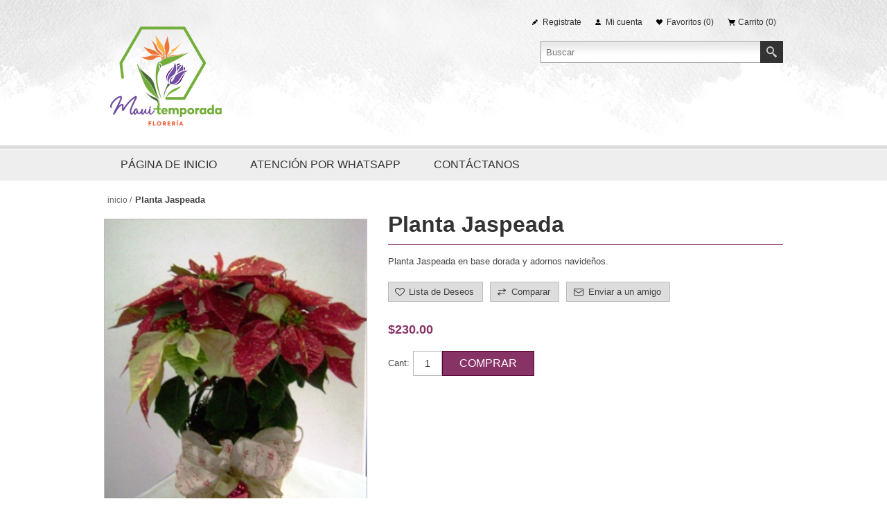

--- FILE ---
content_type: text/html; charset=utf-8
request_url: https://www.floreriamaui.com/planta-jaspeada
body_size: 7343
content:

<!DOCTYPE html>
<html lang="es"  class="html-product-details-page">
    <head>
        <title>Floreria MauiTemporada. Planta Jaspeada</title>
        <meta http-equiv="Content-type" content="text/html;charset=UTF-8" />
        <meta name="description" content="comprar Planta Jaspeada online" />
        <meta name="keywords" content="Planta Jaspeada,comprar Planta Jaspeada,Planta Jaspeada precio,Planta Jaspeada online, flor, arreglo" />
        <meta name="generator" content="nopCommerce" />
	    <meta name="viewport" content="width=device-width, initial-scale=1.0, user-scalable=0, minimum-scale=1.0, maximum-scale=1.0">
        <meta name="msvalidate.01" content="ED47A62CD0802F0A2D369D8A4395E3A0" />
<style>
  /* === SECCIÓN A: DISEÑO GENERAL (PC Y MÓVIL) === */
  * { 
      font-family: 'Segoe UI', sans-serif !important; 
      font-style: normal !important; /* QUITA CURSIVAS */
  }
  
  h1, h2, h3, .title a { 
      color: #333333 !important; /* <--- CAMBIA EL COLOR AQUÍ */
      font-weight: 700 !important; 
  }

  /* === SECCIÓN B: AJUSTES PARA CELULAR === */
  @media screen and (max-width: 767px) {
      
      /* 2 COLUMNAS */
      .item-box { width: 50% !important; padding: 4px !important; }

      /* PRODUCTOS DESTACADOS (Tamaño de imagen) */
      .home-page-product-grid img { 
          max-width: 75% !important; /* <--- CAMBIA TAMAÑO DE FOTO AQUÍ */
      }

      /* TAMAÑO DE LETRA EN CELULAR */
      .item-box .title a { 
          font-size: 12px !important; /* <--- CAMBIA TAMAÑO DE LETRA AQUÍ */
      }
  }
</style>
<meta property="og:type" content="product" />
<meta property="og:title" content="Planta Jaspeada" />
<meta property="og:description" content="comprar Planta Jaspeada online" />
<meta property="og:image" content="https://www.floreriamaui.com/images/thumbs/0000993_planta_jaspeada_500.jpg" />
<meta property="og:url" content="https://www.floreriamaui.com/planta-jaspeada" />
<meta property="og:site_name" content="Foreria Maui" />
<meta property="twitter:card" content="summary" />
<meta property="twitter:site" content="Foreria Maui" />
<meta property="twitter:title" content="Planta Jaspeada" />
<meta property="twitter:description" content="comprar Planta Jaspeada online" />
<meta property="twitter:image" content="https://www.floreriamaui.com/images/thumbs/0000993_planta_jaspeada_500.jpg" />
<meta property="twitter:url" content="https://www.floreriamaui.com/planta-jaspeada" />

        


        <!-- Global site tag (gtag.js) - Google Analytics -->
                <script async src='https://www.googletagmanager.com/gtag/js?id=UA-20709403-20'></script>
                <script>
                  window.dataLayer = window.dataLayer || [];
                  function gtag(){dataLayer.push(arguments);}
                  gtag('js', new Date());

                  gtag('config', 'UA-20709403-20');
                  
                  
                </script>


<style>

    .product-details-page .full-description {
        display: none;
    }
    .product-details-page .ui-tabs .full-description {
        display: block;
    }
    .product-details-page .tabhead-full-description {
        display: none;
    }
    

    .product-details-page .product-specs-box {
        display: none;
    }
    .product-details-page .ui-tabs .product-specs-box {
        display: block;
    }
    .product-details-page .ui-tabs .product-specs-box .title {
        display: none;
    }
    

    .product-details-page .product-no-reviews,
    .product-details-page .product-review-links {
        display: none;
    }
    </style>
		


        <link href="/bundles/28lkdozopvstqr_nptrkuj6jrq2g0ks904xpoiakc6g.min.css" rel="stylesheet" type="text/css" />

        <script src="/bundles/k2g0upeemszs54ck5wbik7krrb0nisbipfajckojkqy.min.js"></script>

        <link rel="canonical" href="https://www.floreriamaui.com/planta-jaspeada" />

        
        
        <link rel="shortcut icon" href="https://www.floreriamaui.com/favicon.ico" />
        
        <!--Powered by nopCommerce - https://www.nopCommerce.com-->
    </head>
    <body>
        


<div class="ajax-loading-block-window" style="display: none">
</div>
<div id="dialog-notifications-success" title="Notificación" style="display:none;">
</div>
<div id="dialog-notifications-error" title="Error" style="display:none;">
</div>
<div id="dialog-notifications-warning" title="Advertencia! {0}" style="display:none;">
</div>
<div id="bar-notification" class="bar-notification">
    <span class="close" title="Cerrar">&nbsp;</span>
</div>



<!--[if lte IE 8]>
    <div style="clear:both;height:59px;text-align:center;position:relative;">
        <a href="http://www.microsoft.com/windows/internet-explorer/default.aspx" target="_blank">
            <img src="/Themes/Alicante/Content/img/ie_warning.jpg" height="42" width="820" alt="You are using an outdated browser. For a faster, safer browsing experience, upgrade for free today." />
        </a>
    </div>
<![endif]-->




<div class="master-wrapper-page ">
    <div class="master-wrapper-content">
    	

        <div class="header">
    <div class="center">
        
        <div class="header-logo">
            



<a href="/" class="logo">


<img alt="Foreria Maui" title="Foreria Maui" src="https://www.floreriamaui.com/images/thumbs/0002952.png" /></a>
        </div>
        <div class="header-links-wrapper">
            <div class="header-links">
    <ul>
        
            <li><a href="/register" class="ico-register">Registrate</a></li>
            <li><a href="/login" class="ico-login">Mi cuenta</a></li>
                            <li>
                <a href="/wishlist" class="ico-wishlist">
                    <span class="wishlist-label">Favoritos</span>
                    <span class="wishlist-qty">(0)</span>
                </a>
            </li>
                    <li id="topcartlink">
                <a href="/cart" class="ico-cart">
                    <span class="cart-label">Carrito</span>
                    <span class="cart-qty">(0)</span>
                </a>
            </li>
        


    </ul>
            
</div>

            <div id="flyout-cart" class="flyout-cart">
    <div class="mini-shopping-cart">
        <div class="count">
No tenés artículos en tu carrito de compras        </div>
    </div>
</div>

        </div>
        <div class="search-box store-search-box">
            <form method="get" id="small-search-box-form" action="/search">
    <input type="text" class="search-box-text" id="small-searchterms" autocomplete="off" name="q" placeholder="Buscar" aria-label="Search store" />
    
    <input type="submit" class="button-1 search-box-button" value="Buscar"/>
        
            
    
</form>
        </div>
        <div class="header-selectors-wrapper">
            
            
            
            
        </div>
  
		
    </div>
</div>



        <div class="header-menu">




    <ul class="mega-menu"
        data-isRtlEnabled="false"
        data-enableClickForDropDown="true">



<li class=" ">

    <a href="/" class="" title="P&#xE1;gina de Inicio" ><span> P&#xE1;gina de Inicio</span></a>

</li>




<li class=" ">

    <a href="https://wa.link/dygre3" class="" title="Atenci&#xF3;n por WhatsApp"  target="_blank" ><span> Atenci&#xF3;n por WhatsApp</span></a>

</li>




<li class=" ">

    <a href="https://www.floreriamaui.com/contactus" class="" title="Cont&#xE1;ctanos" ><span> Cont&#xE1;ctanos</span></a>

</li>


        


    </ul>
    <div class="menu-title"><span>Menú</span></div>
    <ul class="mega-menu-responsive">



<li class=" ">

    <a href="/" class="" title="P&#xE1;gina de Inicio" ><span> P&#xE1;gina de Inicio</span></a>

</li>




<li class=" ">

    <a href="https://wa.link/dygre3" class="" title="Atenci&#xF3;n por WhatsApp"  target="_blank" ><span> Atenci&#xF3;n por WhatsApp</span></a>

</li>




<li class=" ">

    <a href="https://www.floreriamaui.com/contactus" class="" title="Cont&#xE1;ctanos" ><span> Cont&#xE1;ctanos</span></a>

</li>


        


    </ul>
        </div>

        <div class="main-slider-wrapper">
            
            
        </div>
        




<div class="ajaxCartInfo" data-getAjaxCartButtonUrl="/NopAjaxCart/GetAjaxCartButtonsAjax"
     data-productPageAddToCartButtonSelector="input.add-to-cart-button"
     data-productBoxAddToCartButtonSelector="input.product-box-add-to-cart-button"
     data-productBoxProductItemElementSelector=".product-item"
     data-enableOnProductPage="True"
     data-enableOnCatalogPages="True"
     data-miniShoppingCartQuatityFormattingResource="({0})"
     data-miniWishlistQuatityFormattingResource="({0})"
     data-addToWishlistButtonSelector="input.add-to-wishlist-button">
</div>

<input id="addProductVariantToCartUrl" name="addProductVariantToCartUrl" type="hidden" value="/AddProductFromProductDetailsPageToCartAjax" />
<input id="addProductToCartUrl" name="addProductToCartUrl" type="hidden" value="/AddProductToCartAjax" />
<input id="miniShoppingCartUrl" name="miniShoppingCartUrl" type="hidden" value="/MiniShoppingCart" />
<input id="flyoutShoppingCartUrl" name="flyoutShoppingCartUrl" type="hidden" value="/NopAjaxCartFlyoutShoppingCart" />
<input id="checkProductAttributesUrl" name="checkProductAttributesUrl" type="hidden" value="/CheckIfProductOrItsAssociatedProductsHasAttributes" />
<input id="getMiniProductDetailsViewUrl" name="getMiniProductDetailsViewUrl" type="hidden" value="/GetMiniProductDetailsView" />
<input id="flyoutShoppingCartPanelSelector" name="flyoutShoppingCartPanelSelector" type="hidden" value="#flyout-cart" />
<input id="shoppingCartMenuLinkSelector" name="shoppingCartMenuLinkSelector" type="hidden" value="span.cart-qty" />
<input id="wishlistMenuLinkSelector" name="wishlistMenuLinkSelector" type="hidden" value="span.wishlist-qty" />






<div id="product-ribbon-info" data-productid="1034"
     data-productboxselector=".product-item, .item-holder"
     data-productboxpicturecontainerselector=".picture, .item-picture"
     data-productpagepicturesparentcontainerselector=".product-essential"
     data-productpagebugpicturecontainerselector=".picture"
     data-retrieveproductribbonsurl="/RetrieveProductRibbons">
</div>


<div class="quickViewData" data-productselector=".product-item"
     data-productselectorchild=".buttons"
     data-retrievequickviewurl="/quickviewdata"
     data-quickviewbuttontext="Vista rápida"
     data-quickviewbuttontitle="Quick View"
     data-isquickviewpopupdraggable="False"
     data-enablequickviewpopupoverlay="True"
     data-accordionpanelsheightstyle="auto">
</div>
        <div class="ajax-loading-block-window" style="display: none">
            <div class="loading-image">
            </div>
        </div>

        <div class="master-column-wrapper">
            <div class="center-1">
    
    
<!--product breadcrumb-->
    <div class="breadcrumb">
            <ul itemscope itemtype="http://schema.org/BreadcrumbList">
                
                <li>
                    <span>
                        <a href="/">
                            <span>Inicio</span>
                        </a>
                    </span>
                    <span class="delimiter">/</span>
                </li>
                                
                <li itemprop="itemListElement" itemscope itemtype="http://schema.org/ListItem">
                    <strong class="current-item" itemprop="name">Planta Jaspeada</strong>
                    <span itemprop="item" itemscope itemtype="http://schema.org/Thing">
                        <link itemprop="url" href="/planta-jaspeada">
                    </span>
                    <meta itemprop="position" content="1" />
                    
                </li>
            </ul>
    </div>


<div class="page product-details-page">
    <div class="page-body">
        
        <form method="post" id="product-details-form" action="/planta-jaspeada">
            <div itemscope itemtype="http://schema.org/Product" data-productid="1034">
                <div class="product-essential">
                    
                    



    <input type="hidden" class="cloudZoomAdjustPictureOnProductAttributeValueChange"
           data-productid="1034"
           data-isintegratedbywidget="true" />
        <input type="hidden" class="cloudZoomEnableClickToZoom" />
    <div class="gallery sevenspikes-cloudzoom-gallery">
        <div class="picture-wrapper">
            <div class="picture" id="sevenspikes-cloud-zoom" data-zoomwindowelementid=""
                 data-selectoroftheparentelementofthecloudzoomwindow=""
                 data-defaultimagecontainerselector=".product-essential .gallery"
                 data-zoom-window-width="500"
                 data-zoom-window-height="500">
                <a href="https://www.floreriamaui.com/images/thumbs/0000993_planta_jaspeada.jpg" data-full-image-url="https://www.floreriamaui.com/images/thumbs/0000993_planta_jaspeada.jpg" class="picture-link" id="zoom1">
                    <img src="https://www.floreriamaui.com/images/thumbs/0000993_planta_jaspeada_500.jpg" alt="Detalle" class="cloudzoom" id="cloudZoomImage"
                         itemprop="image" data-cloudzoom="appendSelector: &#x27;.picture-wrapper&#x27;, zoomPosition: &#x27;inside&#x27;, zoomOffsetX: 0, captionPosition: &#x27;bottom&#x27;, tintOpacity: 0, zoomWidth: 500, zoomHeight: 500, easing: 3, touchStartDelay: true, zoomFlyOut: false, disableZoom: &#x27;auto&#x27;"
                          />
                </a>
            </div>
        </div>
    </div>
                    

                    <div class="overview">
                        
                        <div class="product-name">
                            <h1 itemprop="name">
                                Planta Jaspeada
                            </h1>
                        </div>
                            <div class="short-description">
                                Planta Jaspeada en base dorada y adornos navideños.
                            </div>
                        
                        <!--product reviews-->
                        
                        <!--manufacturers-->
                        
                        <!--availability-->
                        
                        <!--SKU, MAN, GTIN, vendor-->
                        <div class="additional-details">
            </div>
                        <!--delivery-->
                        
                        <div class="overview-buttons">
                            
    <div class="add-to-wishlist">
        <input type="button" id="add-to-wishlist-button-1034" class="button-2 add-to-wishlist-button" value="Lista de Deseos" data-productid="1034" onclick="AjaxCart.addproducttocart_details('/addproducttocart/details/1034/2', '#product-details-form');return false;"/>
    </div>
                                <div class="compare-products">
        <input type="button" value="Comparar" class="button-2 add-to-compare-list-button" onclick="AjaxCart.addproducttocomparelist('/compareproducts/add/1034');return false;" />
    </div>

                                <div class="email-a-friend">
        <input type="button" value="Enviar a un amigo" class="button-2 email-a-friend-button" onclick="setLocation('/productemailafriend/1034')" />
    </div>

                            
                        </div>  
                        <!--sample download-->
                        
                        <!--attributes-->
                        <!--rental products-->
                        <!--giftcard-->
                        <!--prices & add to cart-->
    <div class="prices" itemprop="offers" itemscope itemtype="http://schema.org/Offer">
            <div class="product-price">
<span  itemprop="price" content="230.00" class="price-value-1034" >
                    $230.00
                </span>
            </div>
                <meta itemprop="priceCurrency" content="MXN"/>
    </div>
    <div class="add-to-cart">
                            <div class="add-to-cart-panel">
                <label class="qty-label" for="addtocart_1034_EnteredQuantity">Cant:</label>
                    <input class="qty-input" type="text" data-val="true" data-val-required="The Cant field is required." id="addtocart_1034_EnteredQuantity" name="addtocart_1034.EnteredQuantity" value="1" />
                    
                                    <input type="button" id="add-to-cart-button-1034" class="button-1 add-to-cart-button" value="Comprar" data-productid="1034" onclick="AjaxCart.addproducttocart_details('/addproducttocart/details/1034/1', '#product-details-form');return false;"/>
            </div>
        
    </div>
                        
    <div class="product-share-button">
        <!-- Go to www.addthis.com/dashboard to customize your tools -->
                <div class="addthis_inline_share_toolbox"></div>
    </div>
                        
                    </div>
                </div>
                
    

    <div id="quickTabs" class="productTabs "
         data-ajaxEnabled="false"
         data-productReviewsAddNewUrl="/ProductTab/ProductReviewsTabAddNew/1034"
         data-productContactUsUrl="/ProductTab/ProductContactUsTabAddNew/1034"
         data-couldNotLoadTabErrorMessage="No se puedo cargar esta pesta&#xF1;a">
        
<div class="productTabs-header">
    <ul>
            <li>
                <a href="#quickTab-contact_us">Notificarme cuando este disponible</a>
            </li>
        
    </ul>
</div>
<div class="productTabs-body">
        <div id="quickTab-contact_us">
            


<div id="contact-us-tab" class="write-review">  
    <div class="form-fields">
        <div class="inputs">            
            <label for="FullName">Nombre</label>
            <input placeholder="Nombre completo" class="contact_tab_fullname review-title" type="text" data-val="true" data-val-required="Introduzca su nombre" id="FullName" name="FullName" value="" />
            <span class="required">*</span>
            <span class="field-validation-valid" data-valmsg-for="FullName" data-valmsg-replace="true"></span>
        </div>
        <div class="inputs">
            <label for="Email">Correo electr&#xF3;nico</label>
            <input placeholder="Correo electrónico" class="contact_tab_email review-title" type="email" data-val="true" data-val-email="Correo electr&#xF3;nico incorrecto" data-val-required="Ingrese el correo electr&#xF3;nico" id="Email" name="Email" value="" />
            <span class="required">*</span>
            <span class="field-validation-valid" data-valmsg-for="Email" data-valmsg-replace="true"></span>
        </div>
            <div class="inputs">               
                <label for="Subject">Asunto:</label>
                <input placeholder="Asunto" class="contact_tab_subject subject" type="text" data-val="true" data-val-required="Asunto requerido" id="Subject" name="Subject" value="" />
                <span class="required">*</span>
                <span class="field-validation-valid" data-valmsg-for="Subject" data-valmsg-replace="true"></span>
            </div>
        <div class="inputs">            
            <label for="Enquiry">Env&#xED;anos tus dudas y comentarios</label>
            <textarea placeholder="Asunto" class="contact_tab_enquiry review-text" data-val="true" data-val-required="Escriba la consulta" id="Enquiry" name="Enquiry">
</textarea>
            <span class="required">*</span>
            <span class="field-validation-valid" data-valmsg-for="Enquiry" data-valmsg-replace="true"></span>
        </div>
    </div>
    <div class="buttons">
        <input type="button" id="send-contact-us-form" name="send-email" class="button-1 contact-us-button" value="Enviar" />
    </div>
</div>
        </div>
    
</div>
    </div>

                <div class="product-collateral">
                    
                    
                </div>
            </div>
        <input name="__RequestVerificationToken" type="hidden" value="CfDJ8BLWUKxEeshCqH53IMon0desS4XHFlDOV9W8z-HvlNnnacGc2yc0_hNlmzsCwGffjV-p5YUNBZws5__RvW4vElJlTK78FDmP6uBTUIJjeJDuY8Fd0unsqu6Uy1Xo_a616Ih8kOD6AMMBRmaUGK_ONbE" /></form>
        
        
        
    </div>
</div>

    
</div>

        </div>
        

        



<div class="footer">
    <div class="footer-upper">
        <div class="center">
            <div class="footer-block footer-block-first">
                <h3>Contáctanos</h3>
                <ul class="footer-menu">
                    <li class="phone">(01 442) 295 2727</li>
                    <li class="mobile">(01 442) 215 5301</li>
                    <li class="email">info[at]floreriamaui.com</li>
                </ul>
            </div>
            <div class="footer-block">
                <h3>SERVICIOS AL CLIENTE</h3>
                <ul class="footer-menu">
	                    <li><a href="/contactus">Contacto</a></li>
                                            <li><a href="/sitemap">Mapa del sitio</a></li>
                                                        </ul>
            </div>
            <div class="footer-block">
                <h3>Mi cuenta</h3>
                <ul class="footer-menu">
	                    <li><a href="/customer/info">Mi cuenta</a></li>
	                	                    <li><a href="/order/history">Pedidos</a></li>
	                	                    <li><a href="/customer/addresses">Direcciones</a></li>
                                    </ul>
            </div>
            <div class="footer-block">
                <h3>Nuestras Ofertas</h3>
                <ul class="footer-menu">
                        <li><a href="/newproducts">Lo Nuevo</a></li>
                                            <li><a href="/recentlyviewedproducts">Vistos recientemente</a></li>
                                            <li><a href="/compareproducts">Comparar productos</a></li>
                                    </ul>
            </div>
        </div>
    </div>
    <div class="footer-lower">
        <div class="center">
            <div class="accepted-payment-methods">
                <h3>Opciones de pago</h3>
                <ul>
                    <li class="method1"></li>
                    <li class="method2"></li>
                    <li class="method3"></li>
                    <li class="method4"></li>
                </ul>
            </div>

            <div class="social-sharing">
                <h3>Siguenos</h3>
        		


<ul>
        <li><a target="_blank" class="facebook" href="https://www.facebook.com/maui.floreria/"></a></li>
            <li><a target="_blank" class="twitter" href="https://twitter.com/mauifloreria?lang=es"></a></li>
                        <li><a target="_blank" class="instagram" href="https://www.instagram.com/floreria.maui.qro?utm_source=ig_web_button_share_sheet&amp;igsh=ZDNlZDc0MzIxNw=="></a></li>
                <li><a class="rss" target="_blank" href="/news/rss/3"></a></li>
</ul>
            </div>

            <div class="subscribe-to-newsletter">
                <div class="newsletter">
    <div class="title">
        <strong>Suscribirse al boletín</strong>
    </div>
    <div class="newsletter-subscribe" id="newsletter-subscribe-block">
        <div class="newsletter-email">
            <input id="newsletter-email" class="newsletter-subscribe-text" placeholder="Ingresá tu email" aria-label="Suscribite a nuestro newsletter y enterate de todas las promociones, preventas y novedades que Floreria Maui trae para ti!" type="email" name="NewsletterEmail" value="" />
            <input type="button" value="Suscribirse" id="newsletter-subscribe-button" class="button-1 newsletter-subscribe-button"/>
        </div>
        <div class="newsletter-validation">
            <span id="subscribe-loading-progress" style="display: none;" class="please-wait">Por favor espere...</span>
            <span class="field-validation-valid" data-valmsg-for="NewsletterEmail" data-valmsg-replace="true"></span>
        </div>
    </div>
    <div class="newsletter-result" id="newsletter-result-block"></div>
    
</div>
            </div>
        </div>
    </div>
</div>

<div class="bottom">
    <div class="center">
                <div class="footer-disclaimer">
            Powered by <a href=" https://www.tecnofin.com.mx/ ">Tecnofin</a>
        </div>
        <div class="footer-store-theme">
            
        </div>
        
</div>
</div>
    </div>
</div>



            <div class="html-widget">
                <!-- Go to www.addthis.com/dashboard to customize your tools -->
<p>
<script src="//s7.addthis.com/js/300/addthis_widget.js#pubid=ra-5c50c837fc3c4788"></script>
</p>
            </div>


        
        <script src="/bundles/wt8spse-q9j6trkfslsf-iprczszdi_et9ss3rual_4.min.js"></script>

        <script>
                        //when a customer clicks 'Enter' button we submit the "add to cart" button (if visible)
                        $(document).ready(function() {
                            $("#addtocart_1034_EnteredQuantity").on("keydown", function(event) {
                                if (event.keyCode == 13) {
                                    $("#add-to-cart-button-1034").trigger("click");
                                    return false;
                                }
                            });
                        });
                    </script>
<script>
            AjaxCart.init(false, '.header-links .cart-qty', '.header-links .wishlist-qty', '#flyout-cart');
        </script>
<script>
            $(document).ready(function () {
                $('.header-links-wrapper').on('mouseenter', '#topcartlink', function () {
                    $('#flyout-cart').addClass('active');
                });
                $('.header-links-wrapper').on('mouseleave', '#topcartlink', function () {
                    $('#flyout-cart').removeClass('active');
                });
                $('.header-links-wrapper').on('mouseenter', '#flyout-cart', function () {
                    $('#flyout-cart').addClass('active');
                });
                $('.header-links-wrapper').on('mouseleave', '#flyout-cart', function () {
                    $('#flyout-cart').removeClass('active');
                });
            });
        </script>
<script>
            $("#small-search-box-form").on("submit", function(event) {
                if ($("#small-searchterms").val() == "") {
                    alert('Por favor, introduzca alguna palabra clave de b\u00FAsqueda');
                    $("#small-searchterms").focus();
                    event.preventDefault();
                }
            });
        </script>
<script>
            $(document).ready(function() {
                var showLinkToResultSearch;
                var searchText;
                $('#small-searchterms').autocomplete({
                        delay: 500,
                        minLength: 3,
                        source: '/catalog/searchtermautocomplete',
                        appendTo: '.search-box',
                        select: function(event, ui) {
                            $("#small-searchterms").val(ui.item.label);
                            setLocation(ui.item.producturl);
                            return false;
                    },
                    //append link to the end of list
                    open: function(event, ui) {
                        //display link to search page
                        if (showLinkToResultSearch) {
                            searchText = document.getElementById("small-searchterms").value;
                            $(".ui-autocomplete").append("<li class=\"ui-menu-item\" role=\"presentation\"><a href=\"/search?q=" + searchText + "\">View all results...</a></li>");
                        }
                    }
                })
                .data("ui-autocomplete")._renderItem = function(ul, item) {
                    var t = item.label;
                    showLinkToResultSearch = item.showlinktoresultsearch;
                    //html encode
                    t = htmlEncode(t);
                    return $("<li></li>")
                        .data("item.autocomplete", item)
                        .append("<a><span>" + t + "</span></a>")
                        .appendTo(ul);
                };
            });
        </script>
<script>
        function newsletter_subscribe(subscribe) {
            var subscribeProgress = $("#subscribe-loading-progress");
            subscribeProgress.show();
            var postData = {
                subscribe: subscribe,
                email: $("#newsletter-email").val()
            };
            $.ajax({
                cache: false,
                type: "POST",
                url: "/subscribenewsletter",
                data: postData,
                success: function(data) {
                    subscribeProgress.hide();
                    $("#newsletter-result-block").html(data.Result);
                    if (data.Success) {
                        $('#newsletter-subscribe-block').hide();
                        $('#newsletter-result-block').show();
                    } else {
                        $('#newsletter-result-block').fadeIn("slow").delay(2000).fadeOut("slow");
                    }
                },
                error: function(xhr, ajaxOptions, thrownError) {
                    alert('Failed to subscribe.');
                    subscribeProgress.hide();
                }
            });
        }

        $(document).ready(function () {
            $('#newsletter-subscribe-button').on('click', function () {
newsletter_subscribe('true');            });
            $("#newsletter-email").on("keydown", function (event) {
                if (event.keyCode == 13) {
                    $("#newsletter-subscribe-button").trigger("click");
                    return false;
                }
            });
        });
    </script>

    </body>
</html>

--- FILE ---
content_type: text/html; charset=utf-8
request_url: https://www.floreriamaui.com/NopAjaxCart/GetAjaxCartButtonsAjax
body_size: -420
content:


        <div class="ajax-cart-button-wrapper" data-productid="1034" data-isproductpage="true">
                <input type="button" id="add-to-cart-button-1034" value="Comprar" class="button-1 add-to-cart-button nopAjaxCartProductVariantAddToCartButton" data-productid="1034" />
                      

        </div>


--- FILE ---
content_type: text/css
request_url: https://www.floreriamaui.com/bundles/28lkdozopvstqr_nptrkuj6jrq2g0ks904xpoiakc6g.min.css
body_size: 24347
content:
*{margin:0;outline:none;padding:0;text-decoration:none;box-sizing:border-box}*:before,*:after{box-sizing:border-box}html{margin:0 !important;-webkit-text-size-adjust:none}ol,ul{list-style:none}a img{border:none}a:active{outline:none}button::-moz-focus-inner,input[type="button"]::-moz-focus-inner,input[type="submit"]::-moz-focus-inner,input[type="reset"]::-moz-focus-inner,input[type="file"]>input[type="button"]::-moz-focus-inner{margin:0;border:0;padding:0}input[type="button"],input[type="submit"],input[type="reset"],input[type="text"],input[type="password"],input[type="email"],input[type="tel"],textarea,button{border-radius:0}input[type="button"],input[type="submit"],input[type="reset"]{-webkit-appearance:none}input::-moz-placeholder{opacity:1}input:-webkit-autofill{-webkit-box-shadow:inset 0 0 0 1000px #fff}script{display:none !important}body{max-width:100%;overflow-x:hidden;background-color:#fff;font:normal 13px Tahoma,Geneva,sans-serif;color:#444}h1,h2,h3,h4,h5,h6{color:#333}p{line-height:20px}a{color:inherit;cursor:pointer}img{max-width:100%}a img{max-height:100%;opacity:.99}a:hover img{opacity:.9}table{width:100%;border-collapse:collapse}input[type="button"],input[type="submit"],button,.button-1,.button-2{font-family:Arial,Helvetica,sans-serif;cursor:pointer}input[type="text"],input[type="password"],input[type="email"],input[type="tel"],textarea,select{border:1px solid #bbb;background-color:#fff;padding:7px;font-size:13px;color:#333}textarea{min-height:150px}select{padding:2px}input[type="text"]:focus,input[type="password"]:focus,input[type="email"]:focus,input[type="tel"]:focus,textarea:focus,select:focus{border-color:#666}input[type="checkbox"],input[type="radio"],input[type="checkbox"]+*,input[type="radio"]+*{vertical-align:middle}.master-wrapper-page{background:url('../../Themes/Alicante/Content/img/background1.jpg') no-repeat center top,url('../../Themes/Alicante/Content/img/background2.jpg') no-repeat center bottom}.master-column-wrapper{width:90%;margin:0 auto 40px}.center-1{margin:0 0 50px}.page{min-height:200px;text-align:center}.page-title{margin:0 0 20px}.page-title h1{float:left;font:italic 32px "Times New Roman",Times,serif}.page:after,.page-title:after,.page-body:after{content:"";display:block;clear:both}.link-rss{display:none;float:right;width:36px;height:36px;background:url('../../Themes/Alicante/Content/img/social_sprite.png') -180px center no-repeat;font-size:0 !important}.category-description ul,.manufacturer-description ul,.full-description ul,.topic-block ul,.topic-page ul,.post-body ul,.news-body ul,.custom-tab ul{margin:12px 0;padding-left:36px;list-style:disc}.category-description ol,.manufacturer-description ol,.full-description ol,.topic-block ol,.topic-page ol,.post-body ol,.news-body ol,.custom-tab ol{margin:12px 0;padding-left:36px;list-style:decimal}.category-description p,.manufacturer-description p,.full-description p,.topic-block p,.topic-page p,.post-body p,.news-body p,.custom-tab p{margin:10px 0}.category-description img,.manufacturer-description img,.full-description img,.topic-block img,.topic-page img,.post-body img,.news-body img,.custom-tab img{height:auto}.category-description a,.manufacturer-description a,.full-description a,.topic-html-content a,.topic-page a,.post-body a,.news-body a,.custom-tab a{color:#333;text-decoration:underline}.category-description table,.manufacturer-description table,.vendor-description table,.full-description table,.topic-html-content table,.post-body table,.news-body table{margin:20px 0}.category-description td,.manufacturer-description td,.vendor-description td,.full-description td,.topic-html-content td,.post-body td,.news-body td{border:1px solid #ccc;padding:5px}.fieldset,.section{position:relative;margin:0 0 25px}.fieldset .title,.section .title{margin:0 0 10px;font:italic 18px "Times New Roman",Times,serif;color:#836}.form-fields{position:relative;border:1px solid #ddd;padding:15px;color:#333}.inputs{position:relative;margin:10px 0;text-align:center;white-space:nowrap;font-size:0}.inputs:after{content:"";display:block;clear:both}.inputs label{display:block;width:100%;margin:0 0 5px;text-align:center;font-size:13px}.inputs input[type="text"],.inputs input[type="password"],.inputs input[type="email"],.inputs input[type="tel"],.inputs select,.inputs textarea{width:320px;height:32px;max-width:100%;padding:6px 8px;vertical-align:middle;font-size:13px}.inputs select{padding:5px}.inputs textarea{padding:8px}.inputs .option-list{display:inline-block;width:320px;max-width:100%;vertical-align:middle;white-space:normal}.inputs .option-list li{display:inline-block;margin:5px}.inputs .option-list label{display:inline;width:auto !important;margin:0 5px}.inputs.reversed{margin:0 0 20px;text-align:center}.required{margin:0 -8px 0 2px;vertical-align:top;font-size:14px;color:#c00}.message-error,.field-validation-error,.username-not-available-status,.password-error{display:block;margin:5px 0 0;text-align:center;font-size:12px;color:#c00}.field-validation-valid,.username-available-status{display:block;margin:5px 0 0;text-align:center;font-size:12px}.captcha-box{margin:0 0 15px;text-align:center;line-height:0}.captcha-box>div{display:inline-block}.captcha-box input{height:auto}.cart,.data-table,.compare-products-table,.forums-table-section table{margin:0 0 20px}.cart th,.data-table th,.forums-table-section th{border-width:4px 1px 0;border-style:solid;border-color:#ddd #eee transparent;background-color:#eee;box-shadow:inset 0 1px 0 #fff;padding:10px;white-space:nowrap}.cart th:first-child,.data-table th:first-child,.forums-table-section th:first-child{border-left-color:#ddd}.cart th:last-child,.data-table th:last-child,.forums-table-section th:last-child{border-right-color:#ddd}.cart td,.data-table td,.compare-products-table td,.forums-table-section td{min-width:50px;border:1px solid #ddd;background-color:#fff;padding:10px}.cart td:first-child,.data-table td:first-child,.compare-products-table td:first-child{text-align:center}.cart a,.data-table a,.forums-table-section td a{font-weight:bold}.cart a:hover,.data-table a:hover,.forums-table-section td a:hover{color:#333;text-decoration:underline}.cart .remove-from-cart,.cart .add-to-cart{text-align:center}.cart .td-title,.cart .sku{display:none !important}.cart .product-picture img{min-width:50px}.cart th.product,.cart td.product{text-align:left}.cart .attributes,.cart .edit-item{margin:10px 0 0}.cart .quantity .qty-input,.cart .quantity .qty-dropdown{width:44px;height:32px}.cart .unit-price{white-space:nowrap}.cart td.subtotal span{display:inline-block;margin:5px 0;color:#836;white-space:nowrap}.order-notes .data-table th,.order-notes .data-table td{text-align:left}.bar-notification{display:none;position:fixed;bottom:0;left:0;z-index:1040;width:100%;overflow:hidden;padding:12px;color:#fff;opacity:.9}.bar-notification.success{background:#393}.bar-notification.warning{background:#f93}.bar-notification.error{background:#e12}.bar-notification .content{float:left;margin:0 10px 0 0;line-height:24px}.bar-notification .content a{color:#fff;text-decoration:underline}.bar-notification .close{float:right;width:24px;height:24px;background:#fff url('../../Themes/Alicante/Content/img/close.png') center no-repeat;cursor:pointer}.bar-notification .close:hover{opacity:.95}.noscript{background-color:#ff9;padding:10px;text-align:center}.ajax-loading-block-window{position:fixed;top:50%;left:50%;z-index:999;width:32px;height:32px;margin:-16px 0 0 -16px;background:url('../../Themes/Alicante/Content/img/loading.gif') center no-repeat}.ui-dialog{position:absolute !important;z-index:1050;width:400px !important;max-width:95%;border:1px solid #ccc;box-shadow:0 1px 5px rgba(0,0,0,.15);background-color:#fff}.ui-dialog-titlebar{border:1px solid #fff;border-bottom:1px solid #bbb;overflow:hidden;background:#ddd url('../../Themes/Alicante/Content/img/headpad.png') top repeat-x;padding:10px;font-size:14px;color:#333;text-shadow:1px 1px #eee}.ui-dialog-titlebar span{float:left;line-height:24px;text-transform:uppercase}.ui-dialog-titlebar button{float:right;width:24px;height:24px;border:1px solid #999;background:#fff url('../../Themes/Alicante/Content/img/close.png') center no-repeat;font-size:0}.ui-dialog-titlebar button:hover{opacity:.9}.ui-dialog-content{height:auto !important;padding:10px;line-height:20px}.ui-dialog-content .page{min-height:0}.ui-dialog-content .page-title{margin:0;padding:10px}.ui-dialog-content .page-title h1{float:none;font-size:24px}.ui-dialog-content .page-body{padding:0 10px !important}.ui-dialog-content .page-body p{margin:0 0 10px}.eu-cookie-bar-notification{position:fixed;top:50%;left:50%;z-index:1050;width:450px;max-width:95%;min-height:180px;margin:-90px 0 0 -225px;border:1px solid #836;box-shadow:0 1px 2px rgba(0,0,0,.2),inset 0 0 0 1px #fff;background:#fff url('../../Themes/Alicante/Content/img/background1.jpg') center bottom no-repeat;padding:20px;text-align:center}.eu-cookie-bar-notification .text{margin:0 0 20px;line-height:20px}.eu-cookie-bar-notification button{min-width:75px;margin:10px 0;border:1px solid #503;background-color:#836;padding:7px 14px;font-size:14px;color:#fff;letter-spacing:1px}.eu-cookie-bar-notification button:hover{opacity:.9}.eu-cookie-bar-notification a{display:block}.eu-cookie-bar-notification a:hover{color:#836}.admin-header-links{background-color:#333;border-bottom:1px solid #fff;text-align:center}.admin-header-links .impersonate{display:inline-block}.admin-header-links a,.admin-header-links span{display:inline-block;padding:8px 10px;font-size:12px;font-weight:bold;text-transform:uppercase;color:#fff}.admin-header-links a:hover{text-decoration:underline}.header{width:90%;margin:0 auto;text-align:center}.header .center{padding:20px 0}.header .center:after{content:"";display:block;clear:both}.header-logo{margin:0 0 15px;font-size:0}.header-logo a{display:inline-block}.header-links-wrapper{position:relative;margin:0 0 15px}.header-links ul{font-size:0}.header-links li{display:inline-block;margin:0 10px}.header-links a{display:inline-block;padding:0 0 0 15px;background-position:left center;background-repeat:no-repeat;font-size:12px;line-height:32px;color:#333;transition:all .2s ease}.header-links a.ico-login,.header-links a.ico-account{background-image:url('../../Themes/Alicante/Content/img/icon_login.png')}.header-links a.ico-register{background-image:url('../../Themes/Alicante/Content/img/icon_register.png')}.header-links a.ico-logout{background-image:url('../../Themes/Alicante/Content/img/icon_logout.png')}.header-links a.ico-inbox{background-image:url('../../Themes/Alicante/Content/img/icon_inbox.png')}.header-links a.ico-wishlist{background-image:url('../../Themes/Alicante/Content/img/icon_wish.png')}.header-links a.ico-cart{background-image:url('../../Themes/Alicante/Content/img/icon_cart.png')}.header-links a:hover{color:#836}.flyout-cart{display:none;position:absolute;right:0;z-index:1090;width:300px;background-color:#fff;text-align:left}.mini-shopping-cart{padding:10px;box-shadow:0 1px 4px rgba(0,0,0,.2);font-size:11px}.mini-shopping-cart a{line-height:normal !important;color:#333 !important;font-weight:bold}.mini-shopping-cart a:hover{color:#000}.mini-shopping-cart .count{margin:0 0 5px;padding:5px 0;color:#333}.mini-shopping-cart .items{margin:0 0 10px}.mini-shopping-cart .item{border-bottom:1px dotted #ccc;overflow:hidden;padding:8px}.mini-shopping-cart .item.first{border-top:1px dotted #ccc}.mini-shopping-cart .item .picture{float:left;width:50px;text-align:center;font-size:0}.mini-shopping-cart .item .picture a{display:block}.mini-shopping-cart .item .product{margin-left:56px}.mini-shopping-cart .item .name{margin:0 0 8px;font-size:12px}.mini-shopping-cart .item .attributes{margin:0}.mini-shopping-cart .item .price span,.mini-shopping-cart .item .quantity span{color:#000}.mini-shopping-cart .totals{margin:0 0 10px;text-align:right;font-size:13px;color:#333}.mini-shopping-cart .totals strong{color:#c00}.mini-shopping-cart .buttons{text-align:right}.mini-shopping-cart input[type="button"]{display:inline-block;height:30px;border:none;background-color:#333;padding:0 12px;text-align:center;font-size:12px;color:#fff;text-transform:uppercase}.mini-shopping-cart input[type="button"]:hover{background-color:#444}.search-box{position:relative}.search-box form{position:relative;max-width:350px;margin:auto}.search-box form:after{content:"";display:block;clear:both}.search-box input.search-box-text{float:left;width:calc(100% - 32px);height:32px;border-color:#999;background:#fff url('../../Themes/Alicante/Content/img/searchbox-background.png') repeat-x top}.search-box input.search-box-text:focus{border-color:#666}.search-box .search-box-button{float:left;overflow:hidden;width:33px;height:32px;margin:0 0 0 -1px;border:none;background:#333 url('../../Themes/Alicante/Content/img/icon4.png') center no-repeat;font-size:0}.search-box .search-box-button:hover{background-color:#444}.ui-helper-hidden-accessible{display:none}.ui-autocomplete{position:absolute;z-index:1002 !important;margin-top:-1px;width:calc(100% - 32px) !important;border:1px solid #999;border-top:none;box-shadow:0 1px 2px rgba(0,0,0,.2);background-color:#fff;text-align:left}.ui-autocomplete li{border-top:1px solid #ccc}.ui-autocomplete a{display:block;padding:8px;color:#666;font-size:12px;overflow:hidden;white-space:nowrap;text-overflow:ellipsis}.ui-autocomplete a:hover,.ui-autocomplete .ui-state-focus{background-color:#eee;color:#000;cursor:pointer}.ui-autocomplete img{margin:0 5px 0 0;vertical-align:middle}.header-selectors-wrapper{margin:25px 0 0;font-size:0}.header-selectors-wrapper>div{display:inline-block;margin:0 5px;vertical-align:middle;font-size:13px}.new_select{z-index:1003 !important;min-width:100px;border:1px solid #999;background:#fff url('../../Themes/Alicante/Content/img/searchbox-background.png') repeat-x top;text-align:left;cursor:pointer}.new_select>span{display:block;position:relative;min-width:50px;height:24px;padding:4px 24px 4px 4px;line-height:16px}.new_select>span:after{content:"";position:absolute;top:0;right:0;z-index:-1;width:24px;height:100%;outline:1px solid transparent;background:url('../../Themes/Alicante/Content/img/custom-selector.png') no-repeat center}.styleSelect_item{top:100% !important;left:-1px !important;width:calc(100% + 2px);border:1px solid #aaa}.styleSelect_item ul{background-color:#fff}.styleSelect_item li span{line-height:18px;padding:2px 2px 2px 5px}.styleSelect_item li span:hover{background-color:#eee}.language-list{vertical-align:middle;font-size:0}.language-list li{display:inline-block;margin:0 3px}.language-list a{position:relative;display:block;width:24px;height:24px}.language-list img{position:absolute;top:50%;left:50%;width:18px;height:12px;margin:-6px 0 0 -9px}.header-menu{position:relative;z-index:1001;margin:0 0 20px;border-top:5px solid #ddd;background:#eee;box-shadow:inset 0 1px 0 #fff}.header-menu>ul>li{color:#333;text-transform:uppercase;font:normal 16px "Times New Roman",Times,serif}.header-menu>ul>li>a,.header-menu>ul>li>span{display:block;padding:14px 24px;text-align:center;cursor:pointer}.header-menu .sublist-wrap{display:none;position:absolute;z-index:1;min-width:200px;margin:-1px 0 0;border:1px solid #ddd;box-shadow:0 2px 2px rgba(0,0,0,.05);background-color:#fff;padding:5px 0}.header-menu .sublist-wrap.active{display:block}.header-menu .sublist li{position:relative;font-family:Tahoma,Geneva,sans-serif}.header-menu .sublist li a{display:block;background:url('../../Themes/Alicante/Content/img/arrow.png') 15px center no-repeat;padding:8px 8px 8px 24px;font-size:12px;color:#333;text-transform:none}.footer{padding:25px 0;background:rgba(202,202,202,.5);text-align:center}.footer .center{width:90%;max-width:320px;margin:auto}.footer .center:after{content:"";display:block;clear:both}.footer-upper{margin:0 0 10px}.footer-block{margin:0 auto 15px}.footer-block h3{position:relative;margin:0 0 10px;padding:5px;text-transform:uppercase;font:normal 18px "Times New Roman",Times,serif}.footer-block h3:after{content:"";position:absolute;bottom:-5px;left:0;width:100%;height:2px;background-color:#836;-webkit-transform:skew(-30deg);-ms-transform:skew(-30deg);transform:skew(-30deg)}.footer-block ul{padding:5px}.footer-block li a{display:inline-block;padding:8px 16px 10px 16px;background:url(../../Themes/Alicante/Content/img/bullet6.png) left center no-repeat,url(../../Themes/Alicante/Content/img/rtl-bullet6.png) right center no-repeat;color:#333}.footer-block li a:hover{color:#836}.footer-block-first ul{white-space:pre-line;font-size:0}.footer-block-first li{display:inline-block;padding:9px 0 9px 28px;font-size:13px}.footer-block-first li.phone{background:url('../../Themes/Alicante/Content/img/icon-phone.png') no-repeat left center}.footer-block-first li.mobile{background:url('../../Themes/Alicante/Content/img/icon-cellphone.png') no-repeat left center}.footer-block-first li.email{background:url('../../Themes/Alicante/Content/img/icon-email.png') no-repeat left center}.footer-lower{border-top:1px solid #bbb}.footer-lower .center>div{margin:20px 0 0}.footer-lower h3{margin:0 0 5px;padding:7px 0;font-size:15px;color:#333;font-weight:normal;text-transform:uppercase}.accepted-payment-methods{display:none}.accepted-payment-methods ul{font-size:0}.accepted-payment-methods li{display:inline-block;margin:0 5px;width:48px;height:30px;background:url('../../Themes/Alicante/Content/img/payment_sprite.png') no-repeat}.accepted-payment-methods .method1{background-position:0 0}.accepted-payment-methods .method2{background-position:-48px 0}.accepted-payment-methods .method3{background-position:-96px 0}.accepted-payment-methods .method4{background-position:-144px 0}.accepted-payment-methods .method5{background-position:-192px 0}.social-sharing ul{font-size:0}.social-sharing li{display:inline-block;margin:-3px 5px 0}.social-sharing a{display:block;width:36px;height:36px;background:url('../../Themes/Alicante/Content/img/social_sprite.png') center no-repeat}.social-sharing .facebook{background-position:0 0}.social-sharing .twitter{background-position:-36px 0}.social-sharing .google{background-position:-72px 0}.social-sharing .pinterest{background-position:-108px 0}.social-sharing .vimeo{background-position:-144px 0}.social-sharing .youtube{background-position:-216px 0}.social-sharing .rss{background-position:-180px 0}.social-sharing .instagram{background:url('../../Themes/Alicante/Content/img/instagram.png') center no-repeat}.social-sharing a:hover{opacity:.9}.newsletter .title{margin:0 0 5px;padding:7px 0;font-size:15px;color:#333;text-transform:uppercase}.newsletter .title strong{font-weight:normal}.newsletter-subscribe{max-width:250px;margin:0 auto}.newsletter-email{overflow:hidden}.newsletter-email input[type="email"]{float:left;width:calc(100% - 32px);height:32px;border-color:#999;background:#fff url('../../Themes/Alicante/Content/img/searchbox-background.png') repeat-x top;padding:0 6px}.newsletter-email input[type="button"]{float:left;width:33px;height:32px;margin:0 0 0 -1px;border:none;background:#444 url('../../Themes/Alicante/Content/img/icon5.png') center no-repeat;font-size:0}.newsletter-email input[type="button"]:hover{background-color:#555}.newsletter-email .options{clear:both;height:0;overflow:hidden}.newsletter .options span{display:inline-block;padding:5px 0}.newsletter-result{margin:5px 5px 0}.newsletter-result:empty{margin:0}.newsletter-validation,.newsletter-result-block{text-align:center;color:#333}.newsletter-validation .please-wait{display:none !important}.bottom{min-height:35px;background:rgba(255,255,255,.5);padding:10px 0;text-align:center;font-size:11px}.bottom .center{width:90%;margin:auto}.bottom .center>div{margin:10px 5px;vertical-align:middle}.bottom a{text-decoration:underline}.bottom a:hover{color:#444}.footer-store-theme select{width:150px;padding:5px}.block{max-width:320px;margin:0 auto 20px}.block .title{text-align:center;color:#333;font:italic 28px "Times New Roman",Times,serif;cursor:pointer}.block .title strong{display:block;font-weight:normal}.block .listbox{margin:10px 0 0;background-color:#fff}.block .listbox:after{content:"";display:block;clear:both}.listbox .list>li{border-top:1px dotted #ccc}.listbox .list>li:last-child{border-bottom:1px dotted #ccc}.listbox .list>li.active{border-top:none}.listbox .list>li>a{display:block;padding:10px 15px;color:#333;font-size:14px;transition:all .1s ease}.listbox .list>li.active>a,.listbox .list>li>a.active{background-color:#836;border:1px solid #503;color:#fff}.listbox .list>li>a:hover{z-index:1;background-color:#f6f6f6;color:#836}.listbox .list>li.active>a:hover,.listbox .list>li>a.active:hover{background-color:#836;color:#fff}.listbox .list>li>a.product-picture{display:none}.listbox .sublist{padding:8px 10px 12px 20px;background-color:#fff}.listbox .sublist .sublist{padding-left:12px}.listbox .sublist a{display:block;padding:5px;color:#444;transition:all .1s ease}.listbox .sublist a:before{margin-right:5px;content:"-"}.listbox .sublist a:hover{background-color:#f6f6f6;color:#836}.listbox .sublist>li.active>a{color:#836;font-size:13px}.listbox .view-all{padding:10px;text-align:right}.listbox .view-all a{color:#444}.listbox .view-all a:hover{color:#000;text-decoration:underline}.listbox .tags{margin:10px 0 0;border-top:1px dotted #ccc;padding:5px 10px}.listbox .tags li{display:inline-block;margin:0 5px 0 0;font-size:14px !important}.listbox .tags a{display:block;line-height:32px;color:#444}.listbox .tags a:hover{color:#000;text-decoration:underline}.poll{border-top:1px dotted #ccc;padding:15px 0 0}.poll strong{display:block;margin:0 0 10px;padding:0 10px;font-size:14px;color:#333}.poll-options,.poll-results{margin:0 0 10px;padding:0 10px}.poll-options li,.poll-results li{padding:3px 0}.poll-options li:hover{color:#000}.poll .buttons,.poll-total-votes{border-top:1px dotted #ccc;padding:10px;text-align:right}.poll .vote-poll-button{border:none;background-color:transparent;color:#444}.poll .vote-poll-button:hover{color:#000;text-decoration:underline}.poll .poll-vote-error{color:#c00}.poll-total-votes{display:block;margin:15px 0 0}.home-page-polls .title{display:none}.home-page-polls .title strong{font-weight:normal}.home-page-polls .poll{border:none;padding:0}.home-page-polls .poll strong{display:block;margin:0 0 15px;font:italic 32px "Times New Roman",Times,serif;color:#333}.home-page-polls .poll-options li{display:inline-block;margin:0 10px 0 0}.home-page-polls .poll .buttons,.home-page-polls .poll-total-votes{border-top:1px solid #ddd}.breadcrumb{margin-bottom:20px}.page-title+.breadcrumb{margin-top:-10px}.breadcrumb ul{overflow:hidden}.breadcrumb li{float:left;margin:0 0 0 5px}.breadcrumb a,.breadcrumb span{font:italic 12px Arial,Helvetica,sans-serif;text-transform:lowercase;color:#666}.breadcrumb a:hover,.breadcrumb a:hover span{text-decoration:underline}.category-description,.manufacturer-description,.vendor-description{margin:0 0 20px;padding:0 5px;line-height:20px}.category-description strong,.manufacturer-description strong,.vendor-description strong{color:#333}.contact-vendor{display:none}.contact-vendor-button{display:inline-block;margin:0 0 30px;border:1px solid #bbb;background-color:#ddd;box-shadow:inset 0 0 1px 0 #fff;padding:5px 10px;color:#555}.contact-vendor-button:hover{border-color:#ccc;background-color:#eee}.product-selectors{margin:0 0 20px;border-bottom:1px dotted #ccc;background-color:#f6f6f6;padding:10px;font-size:0}.product-selectors div{display:inline-block;text-align:center;font-size:13px}.product-selectors span{font-style:italic}.product-selectors select{min-width:50px;margin:0 5px;padding:4px;color:#444;text-transform:lowercase}.product-viewmode{display:none !important}.product-sorting{margin:0 0 0 -12%}.product-page-size span{display:none}.product-filters{display:none}.item-grid{margin:0 0 20px;overflow:hidden}.item-box{position:relative;max-width:360px;margin:60px auto 80px;background:#e6e6e6 url('../../Themes/Alicante/Content/img/transparent-pattern.png')}.item-box:last-child{margin-bottom:20px}.item-box:before{content:"";display:block;padding-top:124%}.product-item,.category-item,.sub-category-item,.manufacturer-item,.vendor-item{position:absolute !important;top:10px;right:10px;bottom:10px;left:10px;box-shadow:0 0 3px rgba(0,0,0,.1)}.product-item{overflow:hidden}.item-box .product-title,.item-box .title{position:absolute;top:-48px;left:0;z-index:1;width:100%}.item-box .title{top:-56px;left:-10px}.item-box .product-title a,.item-box .title a{display:block;height:48px;overflow:hidden;font:italic 18px "Times New Roman",Times,serif;color:#333;text-transform:uppercase}.item-box .picture{position:relative;overflow:hidden;margin:0 auto;width:100%;height:100%;background-color:#fff}.item-box .picture a{display:block;width:100%;height:100%}.item-box .picture img{position:absolute;top:0;right:0;bottom:0;left:0;margin:auto;max-width:100%;max-height:100%}.item-box .category-item:hover img,.item-box .sub-category-item:hover img,.item-box .manufacturer-item:hover img,.item-box .vendor-item:hover img{opacity:.9}.item-box .details{position:absolute;top:0;left:-100%;z-index:2;width:100%;height:100%;background:rgba(0,0,0,.75);opacity:0;transition:all .3s ease}.product-item:hover .details{left:0;opacity:1}.item-box .description{height:70%;padding:10px 10px 5px;line-height:18px;color:#eee}.item-box .description a{display:block;height:100%;overflow:hidden}.item-box .description+.sku{display:none}.item-box .product-rating-box{display:none}.item-box .add-info{position:absolute;bottom:6px;left:0;width:100%}.item-box .prices{padding:4px 10px;text-align:right}.item-box .old-price{margin-right:5px;color:#999;text-decoration:line-through;font-size:12px}.item-box .actual-price{font-weight:bold;font-size:15px;color:#333}.item-box .tax-shipping-info,.item-box .base-price-pangv{display:inline-block;font-size:11px}.item-box .tax-shipping-info a:hover{text-decoration:underline}.item-box .buttons{overflow:hidden;padding:4px 10px;text-align:right;font-size:0;white-space:nowrap}.item-box input[type="button"],.item-box .buynow-button{display:inline-block;padding:0 15px;height:32px;border:1px solid #111;background-color:#836;text-align:center;font-size:14px;color:#eee;text-transform:uppercase}.item-box input[type="button"]:hover,.item-box .buynow-button:hover{opacity:.9}.item-box .add-to-compare-list-button,.item-box .add-to-wishlist-button{display:none !important}.home-page-category-grid .item-box:before,.sub-category-grid .item-box:before{padding-top:100%}.product-grid .title{margin:0 0 10px;font:italic 32px "Times New Roman",Times,serif;color:#333}.product-grid .title strong{font-weight:normal}.home-page .product-grid .title{position:relative;padding:0;text-align:center}.product-grid .item-box,.product-list .item-box{margin-bottom:140px}.product-grid .item-box:last-child,.product-list .item-box:last-child{margin-bottom:80px}.product-grid a:hover img,.product-list a:hover img{opacity:.99 !important}.cross-sells{margin-top:30px}.cross-sells .buttons{margin-bottom:0 !important}.pager{margin:0 0 40px}.pager ul{font-size:0}.pager li{display:inline-block;width:31px;height:31px;margin:0 5px;border:1px solid #bbb;background-color:#ddd;background-position:center top;background-repeat:no-repeat;text-align:center;vertical-align:middle;font-size:12px;line-height:30px;color:#333}.pager li a,.pager li span{display:block;width:100%;height:100%}.pager li:hover,.pager li.current-page{border-color:#645;background-color:#836;background-position:center bottom;color:#eee}.pager li span{cursor:default}.pager li.previous-page a,.pager li.next-page a,.pager li.first-page a,.pager li.last-page a{font-size:0}.pager li.previous-page{background-image:url('../../Themes/Alicante/Content/img/prev.png')}.pager li.next-page{background-image:url('../../Themes/Alicante/Content/img/next.png')}.pager li.first-page{background-image:url('../../Themes/Alicante/Content/img/prev_first.png')}.pager li.last-page{background-image:url('../../Themes/Alicante/Content/img/next_last.png')}.product-essential{margin:0 0 30px}.product-essential:after{content:"";display:block;clear:both}.gallery{margin:0 0 20px}.gallery .picture{position:relative;max-width:500px;margin:auto;border:1px solid #bbb;overflow:hidden;background-color:#fff;text-align:center;font-size:0}.gallery .picture a{display:block}.gallery .picture-thumbs{max-width:500px;margin:auto;font-size:0}.gallery .thumb-item{display:inline-block;position:relative;width:23.5%;margin:12px 0 0 2%;border:1px solid #bbb;overflow:hidden;background-color:#fff}.gallery .thumb-item:nth-child(4n+1){margin-left:0}.gallery .thumb-item:before{content:"";display:block;padding-top:100%}.gallery .thumb-item img{position:absolute;top:0;right:0;bottom:0;left:0;max-width:100%;max-height:100%;margin:auto}.product-details-page .overview{position:relative;margin:0 0 20px}.discontinued-product{margin:0 0 15px;text-transform:uppercase}.discontinued-product h4{color:#c00}.overview .product-name{margin:0 0 15px;border-bottom:1px solid #836;padding:0 0 10px}.overview .product-name h1{font:italic normal 32px "Times New Roman",Times,serif;color:#836}.overview .short-description,.variant-overview .variant-description{margin:0 0 15px;line-height:18px}.overview>div,.variant-overview>div{margin:20px auto}.product-no-reviews,.product-reviews-overview{margin:0 0 20px}.product-no-reviews a{text-decoration:underline}.product-no-reviews a:hover,.product-review-links a:hover{color:#333;text-decoration:underline}.product-review-box{margin:0 0 5px}.product-review-box .rating,.product-rating-box .rating{display:inline-block;width:70px;height:14px;background:url(../../Themes/Alicante/Content/img/rating1.png) repeat-x}.product-review-box .rating div,.product-rating-box .rating div{height:14px;background:url(../../Themes/Alicante/Content/img/rating2.png) repeat-x}.overview .manufacturers a,.product-vendor .value a{color:#836;font-weight:bold}.overview .manufacturers a:hover,.product-vendor a:hover{text-decoration:underline}.overview .stock,.variant-overview .stock{margin:0 0 10px}.overview span.value,.variant-overview span.value{color:#333;font-weight:bold}.back-in-stock-subscription-page{min-height:0}.back-in-stock-subscription-page button{margin:10px 0;border:1px solid #bbb;background-color:#ddd;box-shadow:inset 0 0 1px 0 #fff;padding:6px 12px;color:#555}.back-in-stock-subscription-page button:hover{border-color:#ccc;background-color:#eee}.overview .additional-details div,.variant-overview .additional-details div{margin:5px 0}.overview .free-shipping,.variant-overview .free-shipping{display:inline-block;margin:0 0 5px;background:url('../../Themes/Alicante/Content/img/free-shipping.png') left center no-repeat;padding:3px 0 1px 35px;font-weight:bold;text-transform:uppercase;color:#333}.overview-buttons{font-size:0}.overview-buttons>div{display:inline-block;margin:0 5px 10px}.overview .add-to-wishlist-button,.variant-overview .add-to-wishlist-button,.overview .add-to-compare-list-button,.overview .email-a-friend-button,.back-in-stock-subscription .subscribe-button,.download-sample a{display:inline-block;border:1px solid #bbb;background-color:#ddd;background-repeat:no-repeat;box-shadow:inset 0 0 1px 0 #fff;padding:6px 12px;color:#444}.overview .add-to-wishlist-button:hover,.variant-overview .add-to-wishlist-button:hover,.overview .add-to-compare-list-button:hover,.overview .email-a-friend-button:hover,.back-in-stock-subscription .subscribe-button:hover,.download-sample a:hover{background-color:#e6e6e6}.overview .add-to-wishlist-button{background-image:url('../../Themes/Alicante/Content/img/product-wishlist.png');background-position:9px center;padding-left:29px}.overview .add-to-compare-list-button{background-image:url('../../Themes/Alicante/Content/img/product-compare.png');background-position:10px center;padding-left:30px}.overview .email-a-friend-button{background-image:url('../../Themes/Alicante/Content/img/product-email.png');background-position:10px center;padding-left:31px}.attributes dl,.checkout-attributes dl{display:inline-block}.attributes dl:after,.checkout-attributes dl:after{content:"";display:block;clear:both}.attributes dt,.checkout-attributes dt{width:100%;height:26px;margin:15px auto 10px;overflow:hidden;background-color:#eee;padding:0 5px;line-height:27px;color:#333;font-weight:bold;white-space:nowrap;text-overflow:ellipsis}.attributes dd,.checkout-attributes dd{position:relative;min-width:280px;margin:0 0 25px}.attributes dd:last-of-type,.checkout-attributes dd:last-of-type{margin-bottom:0}.attributes li,.checkout-attributes li{margin:1px 0;line-height:22px}.attributes select,.checkout-attributes select{min-width:70px;width:100%;height:32px;vertical-align:top}.attributes .qty-box{position:absolute;top:1px;right:1px}.attributes .qty-box label{display:none}.attributes .qty-box input{width:40px;height:30px;border-width:0 0 0 1px}.attribute-squares{font-size:0}.attribute-squares li{display:inline-block;margin:0 5px}.attribute-squares label{display:block;position:relative}.attribute-square-container{display:block;border:1px solid #666}.attribute-square{display:block;width:24px;height:24px;border:1px solid #fff;cursor:pointer}.selected-value .attribute-square{border:1px solid #666}.attribute-squares input[type="radio"]{position:absolute;top:6px;left:7px;z-index:-1}.attribute-squares .tooltip-container{display:none !important}.rental-attributes .attribute-item{margin:10px 0}.rental-attributes .attribute-label{margin:0 0 5px}.rental-attributes .datepicker{width:280px}.ui-datepicker{width:280px;background-color:#fff;text-align:center}.ui-datepicker-header{position:relative;height:32px;background-color:#836;color:#fff}.ui-datepicker-header a{position:absolute;top:0;z-index:1;width:32px;height:32px;font-size:0}.ui-datepicker-header a.ui-datepicker-prev{left:0;background:url('[data-uri]') center no-repeat}.ui-datepicker-header a.ui-datepicker-next{right:0;background:url('[data-uri]') center no-repeat}.ui-datepicker-title{position:relative;z-index:0;line-height:32px;font-weight:bold;text-transform:uppercase}.ui-datepicker-calendar th{background-color:#eee}.ui-datepicker-calendar th,.ui-datepicker-calendar td{width:14.285%;border:1px solid #ccc}.ui-datepicker-calendar th span,.ui-datepicker-calendar td a{display:block;min-height:32px;line-height:32px}.ui-datepicker-calendar td a:hover,.ui-datepicker-calendar a.ui-state-active{background-color:#eee;font-weight:bold;color:#836}.overview .prices,.variant-overview .prices{overflow:hidden}.overview .rental-price,.variant-overview .rental-price{margin:0 0 5px}.overview .old-product-price,.variant-overview .old-product-price{margin:0 15px 0 0;color:#666;font-size:14px;line-height:24px;text-decoration:line-through;text-transform:lowercase}.overview .product-price,.variant-overview .product-price{display:inline-block;font-size:18px;font-weight:bold;color:#836}.overview .tax-shipping-info a,.variant-overview .tax-shipping-info a{color:#836}.overview .tax-shipping-info a:hover,.variant-overview .tax-shipping-info a:hover{text-decoration:underline}.tier-prices{margin:0 0 20px}.tier-prices .title{margin:0 0 10px;color:#333}.tier-prices td{border:1px solid #bbb;padding:5px}.tier-prices .field-header{background-color:#f6f6f6}.tier-prices .item-quantity{color:#333}.tier-prices .item-price{color:#c00}.customer-entered-price{margin:0 0 20px;overflow:hidden}.customer-entered-price .price-input{margin:0 10px 0 0}.customer-entered-price .enter-price-input{width:60px;height:32px}.customer-entered-price .price-range{line-height:32px;font-weight:bold;color:#333}.min-qty-notification{margin:0 0 5px}.pre-order-availability-date{margin:10px 0 0}.overview .add-to-cart-panel,.variant-overview .add-to-cart-panel{font-size:0}.overview .qty-label,.variant-overview .qty-label{margin:0 5px 0 -30px;font-size:13px;vertical-align:middle;line-height:36px}.overview .qty-input,.variant-overview .qty-input,.overview .qty-dropdown,.variant-overview .qty-dropdown{width:42px;height:36px;background-color:#fff;padding:0 6px;text-align:center;vertical-align:middle;font-size:14px}.overview .qty-dropdown,.variant-overview .qty-dropdown{width:auto;min-width:50px}.overview .add-to-cart-button,.variant-overview .add-to-cart-button{height:36px;border:1px solid #503;background-color:#836;padding:0 24px;vertical-align:middle;font-size:16px;text-transform:uppercase;color:#fff}.overview .add-to-cart-button:hover,.variant-overview .add-to-cart-button:hover{opacity:.9}.product-share-button{display:inline-block;margin:0 !important}.full-description{clear:both;margin:0 0 20px;line-height:20px}.product-collateral{margin:0 0 30px;border-bottom:1px dotted #ccc;padding:0 0 20px}.product-collateral .title{margin:0 0 10px;font:italic bold 18px "Times New Roman",Times,serif;color:#836}.product-specs-box td{padding:10px}.product-specs-box .odd td{background-color:#f6f6f6}.product-specs-box .color-squares,.product-specs-box .image-squares{display:inline-block;margin:-5px 0;vertical-align:top}.product-specs-box .attribute-square{cursor:default}.product-tags-list li{display:inline-block;vertical-align:middle}.product-tags-list li.separator{margin-right:8px}.product-tags-list a:hover{color:#333;text-decoration:underline}.product-tags-all-page ul{font-size:0}.product-tags-all-page li{margin:0 5px 5px 0;font-size:15px !important}.product-tags-all-page li a{display:block;border:1px solid #ddd;overflow:hidden;background-color:#fff;padding:0 18px;line-height:36px}.product-tags-all-page li a:hover{border-color:#ccc;background-color:#f6f6f6;text-decoration:none;color:#333}.giftcard{margin:0 0 20px}.giftcard>div{margin:8px 0}.giftcard label{display:block;line-height:32px;color:#333}.giftcard input,.giftcard textarea{width:90%;max-width:425px}.product-variant-list{max-width:500px;margin:auto}.product-variant-line{margin:0 0 40px;border-bottom:1px dotted #ccc;padding:0 0 20px}.product-variant-line:after{content:"";display:block;clear:both}.variant-picture{position:relative;max-width:300px;margin:0 auto 20px;border:1px solid #bbb;overflow:hidden;background-color:#fff;font-size:0}.variant-overview .variant-name{margin:0 0 5px;font:italic 24px "Times New Roman",Times,serif;color:#333}.variant-overview .add-to-cart,.variant-overview .add-to-wishlist{display:inline-block;margin:0 -1px}.variant-overview .add-to-wishlist-button{width:36px;height:36px;background-image:url('../../Themes/Alicante/Content/img/product-wishlist.png');background-position:center;background-repeat:no-repeat;font-size:0}.ui-tabs{margin:0 0 20px}.ui-tabs .ui-tabs-nav{overflow:hidden}.ui-tabs .ui-tabs-nav li{margin:1px 0 0}.ui-tabs .ui-tabs-nav li a{display:block;border:1px solid #999;background-color:#bbb;padding:8px 24px;font-weight:bold;color:#fff}.ui-tabs .ui-tabs-nav li a:hover,.ui-tabs .ui-tabs-nav li.ui-tabs-selected a,.ui-tabs .ui-state-active.ui-tabs-active a{border-color:#000;background-color:#333}.ui-tabs .ui-tabs-panel{border:1px solid #ddd;background-color:#fff;padding:20px}.ui-tabs .ui-tabs-panel p{line-height:18px;color:#333}.ui-tabs .ui-tabs .write-review{margin-bottom:0}.ui-tabs .ui-tabs-hide{display:none}.product-reviews-page h1 a{font-weight:normal;font-style:italic;color:#333}.product-reviews-page h1 a:before,.product-reviews-page h1 a:after{content:"''"}.product-reviews-page h1 a:hover{color:#836}.product-reviews-page .title{display:none}.product-reviews-page .result{margin:0 0 20px}.write-review{margin:0 0 35px}.write-review .message-error{margin:0 0 5px}.write-review .form-fields{margin:0 0 15px}.write-review textarea{vertical-align:top}.write-review .review-rating{overflow:hidden}.write-review .review-rating label{display:block;margin:0 0 5px;text-align:center;color:#333}.write-review .review-rating ul{max-width:300px;margin:auto;padding:5px 0;font-size:0}.write-review .review-rating li{display:inline-block;text-align:center;vertical-align:middle;cursor:default}.write-review .review-rating li.first{width:28%;font-size:13px;color:#c00}.write-review .review-rating li.last{width:28%;font-size:13px;color:#393}.write-review .rating-options{width:44%}.write-review .rating-options input{margin:0 3px}.write-review .captcha-box{margin-top:15px;margin-bottom:0}.write-review .buttons{text-align:center}.write-review .button-1{height:36px;border:1px solid #503;background-color:#836;padding:0 24px;font-size:16px;text-transform:uppercase;color:#fff}.write-review .button-1:hover{opacity:.9}.write-review .review-rating+div{margin:10px 0 0}.write-review .tooltip-text{display:none}.review-type-rating-ext,.review-type-rating-ext~br{display:none}.product-review-item{margin:0 0 30px}.product-review-item .review-item-head{position:relative;margin:0 0 40px;background-color:#f6f6f6}.product-review-item .review-title{padding:10px;font:italic 18px "Times New Roman",Times,serif;color:#333;text-transform:uppercase}.product-review-item .review-title strong{font-weight:normal}.product-review-item .product-review-box{position:absolute;right:0;bottom:-30px;left:0;margin:auto}.product-review-item .review-text{margin:0 0 15px;line-height:20px}.product-review-item .review-info{margin:0 0 10px}.product-review-item .review-info a,.product-review-helpfulness .vote{color:#333;font-weight:bold;cursor:pointer}.product-review-item .review-info a:hover,.product-review-helpfulness .vote:hover{text-decoration:underline}.product-review-helpfulness .question{margin:0 5px 0 0;font-style:italic;color:#333}.product-review-helpfulness .result{margin:0 0 0 10px;color:#333}.product-review-item .reply{margin:20px 0 0;border-top:1px dotted #ccc;padding:20px 15px 0}.product-review-item .reply-header{margin:0 0 5px;font-weight:bold;color:#333}.wishlist-content{margin:0 0 20px}.wishlist-content .message-error{margin:0 0 10px}.wishlist-content .button-2,.compare-products-table .button-2,.compare-products-table-mobile .button-2{display:inline-block;border:1px solid #bbb;background-color:#ddd;box-shadow:inset 0 0 1px #fff;padding:5px 10px;color:#555}.wishlist-content .button-2:hover,.compare-products-table .button-2:hover,.compare-products-table-mobile .button-2:hover{border-color:#ccc;background-color:#eee}.wishlist-page .tax-shipping-info{margin:0 0 15px;text-align:center}.wishlist-page .buttons{text-align:center}.wishlist-page .share-info{text-align:center}.wishlist-page .share-info a{display:block;margin:5px 0 0;font-weight:bold;color:#836}.wishlist-page .share-info a:hover{text-decoration:underline}.compare-products-page{position:relative;overflow:hidden}.compare-products-page .page-title h1{max-width:calc(100% - 75px);overflow:hidden;white-space:nowrap;text-overflow:ellipsis}.compare-products-page .clear-list{position:absolute;top:14px;right:0;color:#333;text-transform:uppercase}.compare-products-page .clear-list:hover{text-decoration:underline}.compare-products-table td{vertical-align:top}.compare-products-table .product-name td{background-color:#f6f6f6}.compare-products-table .product-price td{color:#c00}.compare-products-table .product-price td:first-child{color:#444}.compare-products-table a{font-size:14px;color:#333}.compare-products-table a:hover{text-decoration:underline}.compare-products-table .attribute-squares>span{display:inline-block}.topic-block{margin:0 0 20px}.topic-block-title{position:relative;margin:0 0 20px}.topic-block-title h2{font:italic 32px "Times New Roman",Times,serif;color:#333}.topic-block-body,.topic-page .page-body{line-height:20px}.topic-block-body a,.topic-page .page-body a{color:#333;text-decoration:underline}.topic-block-body strong,.topic-page .page-body strong{color:#333}.home-page .topic-block{margin:0 0 25px}.home-page .topic-block-title{margin:0 0 30px;text-align:center}.home-page .topic-block-title:after{content:"";position:absolute;bottom:-10px;left:50%;width:54px;height:3px;margin-left:-27px;background-color:#836;-webkit-transform:skew(-30deg);-ms-transform:skew(-30deg);transform:skew(-30deg)}.home-page .topic-block-body{text-align:center}.topic-password{padding:75px 0;text-align:center}.topic-password .enter-password-title{margin:0 0 15px}.topic-password .enter-password-form{display:inline-block;overflow:hidden}.enter-password-form input[type="password"]{float:left;width:200px;height:32px;margin-right:-1px;padding:0 6px}.enter-password-form input[type="submit"]{float:left;width:auto;height:32px;border:1px solid #333;background-color:#444;padding:0 24px;font-size:16px;color:#fff}.enter-password-form input[type="submit"]:hover{opacity:.9}.contact-page .topic-block-title,.apply-vendor-page .topic-block-title{display:none}.contact-page .form-fields,.email-a-friend-page .form-fields,.apply-vendor-page .form-fields{margin:0 0 15px}.contact-page textarea,.email-a-friend-page textarea,.apply-vendor-page textarea{vertical-align:top}.contact-page .buttons,.email-a-friend-page .buttons,.apply-vendor-page .buttons{text-align:center}.contact-page .button-1,.email-a-friend-page .button-1,.apply-vendor-page .button-1{height:36px;border:1px solid #503;background-color:#836;padding:0 24px;font-size:16px;text-transform:uppercase;color:#fff}.contact-page .button-1:hover,.email-a-friend-page .button-1:hover,.apply-vendor-page .button-1:hover{opacity:.9}.email-a-friend-page .title{display:none;margin:0 0 15px}.email-a-friend-page .title h2{font:italic 18px "Times New Roman",Times,serif;text-transform:uppercase}.email-a-friend-page .title a:hover{text-decoration:underline}.apply-vendor-page input[type="file"]{vertical-align:middle}.gender{display:inline-block;width:320px;max-width:100%;font-size:0}.gender span{display:inline-block;padding:5px}.gender label{display:inline-block;width:auto !important;margin:0 5px !important;cursor:pointer}.date-of-birth div{display:inline-block;width:320px;max-width:100%}.date-of-birth select{width:32%;max-width:100px;margin:0 0 0 2%}.date-of-birth select:first-of-type{margin:0}#check-availability-button{margin:5px 0 0;border:1px solid #bbb;background-color:#ddd;box-shadow:inset 0 0 1px #fff;padding:6px 12px;font-size:13px;text-transform:none;color:#333}#check-availability-button:hover{border-color:#ccc;background-color:#eee}.vat-status,.vat-note{display:block;margin:5px 0 0;text-align:center;font-size:13px;white-space:normal}.accept-privacy-policy{margin:20px 0;text-align:center}.accept-privacy-policy .read{vertical-align:middle;color:#333;cursor:pointer}.accept-privacy-policy .read:hover{text-decoration:underline}.registration-page .newsletter label,.account-page .newsletter label{display:inline-block;width:auto !important;margin:0 !important;padding:0 5px 0 0;vertical-align:middle}.registration-page .buttons,.login-page .buttons,.password-recovery-page .buttons,.account-page .buttons,.return-request-page .buttons{margin:0 0 15px;text-align:center}.registration-page .button-1,.login-page .button-1,.registration-result-page .button-1,.password-recovery-page .button-1,.account-page .button-1,.account-page .button-2,.return-request-page .button-1,.user-agreement-page .button-1{height:36px;border:1px solid #503;background-color:#836;padding:0 24px;font-size:16px;text-transform:uppercase;color:#fff}.registration-page .button-1:hover,.registration-result-page .button-1:hover,.login-page .button-1:hover,.password-recovery-page .button-1:hover,.account-page .button-1:hover,.account-page .button-2:hover,.return-request-page .button-1:hover,.user-agreement-page .button-1:hover{opacity:.9}.registration-result-page .page-body,.user-agreement-page .page-body{text-align:center}.registration-result-page .result,.user-agreement-page .terms-of-agreement{margin:20px 0 30px;line-height:20px}.registration-result-page .result{font-size:15px}.registration-result-page .buttons,.user-agreement-page .buttons{margin:0 0 20px}.login-page .customer-blocks{margin:0 0 30px}.login-page .title{margin:0 0 10px;font:italic bold 18px "Times New Roman",Times,serif;color:#836}.login-page .new-wrapper{margin:0 0 30px}.login-page .new-wrapper .inner-wrapper{border:1px solid #ddd;padding:15px}.login-page .new-wrapper .text{margin:0 0 20px;line-height:18px}.login-page .buttons{margin-bottom:0}.login-page .checkout-as-guest-button{display:block;margin:0 auto 15px}.login-page .inputs.reversed{margin:0 0 20px;text-align:center}.login-page .inputs.reversed label{display:inline;width:auto;margin:0 5px;padding:0;vertical-align:middle;cursor:pointer}.login-page .forgot-password{display:inline-block;margin:0 5px;vertical-align:middle;font-size:13px}.external-authentication{margin:30px 0;overflow:hidden;text-align:center}.external-authentication .title{display:none}.password-recovery-page .tooltip{margin:0 0 20px}.password-recovery-page .result{font-weight:bold}.email-to-revalidate,.email-to-revalidate-note{display:inline-block;min-width:148px;padding:10px 5px;vertical-align:middle;font-size:12px;white-space:normal}.address-list-page .info,.order-list-page .info{border:1px solid #ddd;padding:15px 15px 65px;line-height:18px}.address-list-page .buttons,.order-list-page .buttons{position:relative;top:-50px;margin:0 5px -30px}.address-list-page .buttons input,.order-list-page .buttons input{height:auto;border:1px solid #bbb;background-color:#ddd;box-shadow:inset 0 0 1px #fff;padding:6px 12px;font-size:12px;color:#333;text-transform:none}.address-list-page .buttons input:hover,.order-list-page .buttons input:hover{border-color:#ccc;background-color:#eee}.address-list-page .add-button{margin:0 0 15px;text-align:center}.edit-address{position:relative;margin:0 0 20px;border:1px solid #ddd;padding:15px;color:#333}.return-request-list-page .details{border:1px solid #ddd;padding:15px}.return-request-list-page .product{margin:0 0 15px;color:#333}.return-request-list-page .product a{font-weight:bold;text-transform:uppercase}.return-request-list-page .product a:hover{text-decoration:underline}.return-request-list-page .comments{margin:15px 0 0}.back-in-stock-subscription-list-page .description,.reward-points-page .reward-points-overview,.forum-subscriptions-page .description{margin:0 0 20px}.back-in-stock-subscription-list-page .select-boxes,.forum-subscriptions-page .select-boxes{text-align:center}.back-in-stock-subscription-list-page .product,.forum-subscriptions-page .info{text-align:left}.user-agreement-page .button-1:disabled{cursor:default;opacity:.4}.reward-points-history .title,.reward-points-history .total-summary{display:none}.avatar-page .page-body{overflow:hidden}.avatar-page .message-error{margin:0 0 10px}.avatar-page .fieldset{margin:0 0 15px;border:1px solid #ddd;overflow:hidden;padding:15px;text-align:center}.avatar-page .image{width:250px;max-width:100%;margin:0 auto 10px;border:1px solid #bbb;padding:10px}.avatar-page .buttons{margin:0 0 20px;text-align:center}.avatar-page .buttons input{min-width:100px;font-size:14px;text-transform:none}.avatar-page .buttons input+input{border:1px solid #bbb;background-color:#ddd;box-shadow:inset 0 0 1px #fff;color:#333}.avatar-page .buttons input+input:hover{border-color:#c3c3c3;background-color:#e3e3e3}.avatar-page .info{text-align:center}.gdpr-tools-page .form-fields{margin:0 0 25px}.check-gift-card-balance-page .result{margin:20px 0;text-align:center;font-weight:bold}.check-gift-card-balance-page .message-error{margin:20px 0}.check-gift-card-balance-page .captcha-box,.check-gift-card-balance-page .buttons{margin-top:25px}.vendorinfo-page .vendor-picture{margin:10px 0 -10px;text-align:center}.vendorinfo-page .vendor-picture img{display:block;margin:0 auto 10px}.vendorinfo-page input.button-2{height:auto;margin:0 0 20px;border:1px solid #bbb;background-color:#ddd;box-shadow:inset 0 0 1px 0 #fff;padding:6px 12px;font-size:13px;color:#555;text-transform:none}.vendorinfo-page input.button-2:hover{border-color:#ccc;background-color:#eee}.back-in-stock-subscription-list-page .pager,.reward-points-page .pager,.forum-subscriptions-page .pager{border:none;padding:0}.order-progress{margin:0 0 20px}.order-progress ul{text-align:center;font-size:0}.order-progress li{display:inline-block;width:85px;margin:0 5px;padding:10px 0;font-size:13px}.order-progress a{display:block;background:url('../../Themes/Alicante/Content/img/bullet8.png') center top no-repeat;padding-top:25px;color:#000}.order-progress li.active-step a{background-image:url('../../Themes/Alicante/Content/img/bullet9.png');cursor:pointer}.order-progress li.inactive-step a{cursor:default}.order-progress li.active-step a:hover{opacity:.9}.shopping-cart-page .message-error{margin:0 0 10px}.shopping-cart-page .button-1,.checkout-page .button-1,.order-details-page .actions .button-1,.order-details-page .actions .button-2{height:36px;border:1px solid #503;background-color:#836;padding:0 24px;font-size:16px;text-transform:uppercase;color:#fff}.shopping-cart-page .button-1:hover,.checkout-page .button-1:hover,.order-details-page .actions .button-1:hover,.order-details-page .actions .button-2:hover{opacity:.9}.cart-options .button-2,.cart-footer .button-2,.checkout-page .button-2,.order-details-page .page-title a,.order-details-page .repost .button-2{border:1px solid #bbb;background-color:#ddd;padding:6px 12px;color:#333;font-size:12px}.cart-options .button-2:hover,.cart-footer .button-2:hover,.checkout-page .button-2:hover,.order-details-page .page-title a:hover,.order-details-page .repost .button-2:hover{border-color:#ccc;background-color:#eee}.remove-discount-button,.remove-gift-card-button{width:20px;height:20px;border:1px solid #bbb;background:#fff url('../../Themes/Alicante/Content/img/close.png') center no-repeat;margin:0 0 0 5px;cursor:pointer}.remove-discount-button:hover,.remove-gift-card-button:hover{border-color:#999}.cart-options .common-buttons{margin:0 0 20px;font-size:0}.cart-options .common-buttons input{height:32px;margin:0 3px;padding:0 12px}.shopping-cart-page .tax-shipping-info{margin:0 0 15px}.shopping-cart-page .item-box .tax-shipping-info{margin:0}.shopping-cart-page .selected-checkout-attributes{display:none}.checkout-attributes{margin:0 0 30px}.checkout-attributes dt,.checkout-attributes dd{width:280px;min-width:0;max-width:100%}.checkout-attributes .required{margin-right:0}.checkout-attributes li{display:inline-block;margin:0 5px}.cart-footer{max-width:500px;margin:auto;overflow:hidden}.cart-footer .total-info{margin:0 0 20px;border:1px solid #ddd;padding:10px}.cart-total td{padding:4px}.cart-total td:first-child{max-width:100px}.cart-total .product-price{color:#000}.cart-total .order-total{font-size:16px;color:#836}.terms-of-service{margin:0 0 20px}.terms-of-service .read{vertical-align:middle;color:#000;cursor:pointer}.terms-of-service .read:hover{text-decoration:underline}.cart-footer .checkout-button{height:40px}.cart-footer .addon-buttons{margin:20px 0 0}.cart-footer .deals,.cart-footer .shipping{min-height:190px;margin-bottom:-1px;border:1px solid #ddd;padding:10px}.cart-footer .deals>div{margin:5px 0 10px}.cart-footer .title{margin:0 0 5px;color:#333}.cart-footer .hint{margin:0 0 5px;font-size:12px}.cart-footer .coupon-code{max-width:320px;margin:auto;overflow:hidden}.cart-footer .deals input[type="text"]{float:left;width:65%;height:32px;padding:0 6px}.cart-footer .deals .button-2{float:left;width:35%;height:32px;margin-left:-1px;padding:0 10px;font-size:12px}.cart-footer .deals .message-failure{margin:5px 0 0;font-size:12px;color:#c00}.cart-footer .deals .message-success{margin:5px 0 0;font-size:12px;color:#393}.cart-footer .deals .current-code{margin:5px 0 0;font-size:12px;color:#836}.cart-footer .estimate-shipping{margin:5px 0 10px}.cart-footer .estimate-shipping .buttons{margin:10px 0 0}.cart-footer .estimate-shipping-button{height:32px;padding:0 10px}.cart-footer .shipping-results{max-width:380px;margin:20px auto 0;font-style:italic}.cart-footer .shipping-results li{margin:5px 0}.cart-footer .shipping-results strong{color:#333}.checkout-page .message-error{margin:0 0 10px}.checkout-page .buttons{margin:0 0 20px;text-align:center}.checkout-page .order-summary{margin:30px 0 0}.checkout-page .order-summary>.title{display:none}.checkout-page .selected-checkout-attributes{display:block;margin:0 0 20px;padding:0 5px;font-size:13px;line-height:20px;font-weight:bold}.checkout-page .ship-to-same-address{background-color:#f6f6f6;padding:15px}.checkout-page .ship-to-same-address label{vertical-align:middle}.checkout-page .address-grid{border:1px solid #ddd;overflow:hidden;padding:15px 15px 0}.checkout-page .address-item{margin:10px 0 30px;line-height:18px}.checkout-page .address-item .select-button{margin:10px 0}.checkout-page .address-item .select-buttons input{width:100%}.checkout-page .address-item li.name{margin:0 0 5px;font-weight:bold;text-transform:uppercase;color:#333}.checkout-page .address-item li.country{margin:5px 0 0;font-weight:bold;text-transform:uppercase;color:#333}.checkout-page .pickup-in-store{background-color:#f6f6f6;padding:15px}.checkout-page .pickup-in-store label{vertical-align:middle;text-transform:uppercase;cursor:pointer}.checkout-page .pickup-in-store .description{margin:5px 0 0}.checkout-page .section.pickup-points{margin:0 0 25px;border:1px solid #ddd;padding:15px}.checkout-page .select-pickup-point li{display:inline-block;margin:0 5px}.checkout-page .select-pickup-point select{max-width:100%;height:32px}.checkout-page .pickup-points-map{height:350px;margin:20px 0 0}.shipping-method .method-list,.payment-method .method-list{margin:0 0 20px;padding:15px;border:1px solid #ddd;text-align:left}.shipping-method .method-list li,.payment-method .method-list li{margin:15px 0 0;border-top:1px dotted #ccc;padding:15px 0 0}.shipping-method .method-list li:first-child,.payment-method .method-list li:first-child{margin-top:0;border-top:none;padding-top:0}.shipping-method .method-list li label,.payment-method .method-list li label{vertical-align:middle;color:#333;font-weight:bold}.shipping-method .method-description,.payment-method .payment-description{margin-top:5px}.payment-method .payment-logo{display:inline-block;margin:3px 10px 0 0;vertical-align:middle;font-size:0}.payment-method .payment-logo img{width:53px}.payment-method .payment-details{display:inline-block;max-width:70%;vertical-align:top}.use-reward-points{margin:0 0 20px}.payment-info .info{margin:0 0 20px;border:1px solid #ddd;padding:15px;line-height:20px}.payment-info .info td{display:block;width:100%;padding:5px 15px}.payment-info .info td input,.payment-info .info td select{height:32px;min-width:70px}.payment-info #CreditCardType,.payment-info #PurchaseOrderNumber{min-width:230px}.payment-info #CardholderName,.payment-info #CardNumber{width:100% !important;max-width:300px}.confirm-order .button-1{min-width:160px;height:40px}.order-review-data{display:table;width:100%;margin:0 0 30px;border:1px solid #ddd;line-height:18px}.order-review-data ul{margin:15px 0}.order-review-data .title{margin:15px 0 10px;font-weight:bold;color:#333}.order-review-data .title:first-child{margin-top:0}.order-completed .details{margin:0 0 20px;border:1px solid #ddd;padding:15px}.order-completed .details a{display:block;margin:5px 0 0;font-weight:bold;color:#333}.order-completed .details a:hover{text-decoration:underline}.opc .step-title{margin:0 0 1px;overflow:hidden;background-color:#eee;padding:10px}.opc .active .step-title,.opc .active .step-title:hover{background-color:#333 !important}.opc .allow .step-title,.opc .allow .step-title .number,.opc .allow .step-title .title{cursor:pointer}.opc .allow .step-title:hover{background-color:#e6e6e6}.opc .step-title .number,.opc .step-title .title{float:left;font-size:14px;text-transform:uppercase;font-weight:normal;color:#333;text-shadow:1px 1px 0 #fff;cursor:default}.opc .active .step-title .number,.opc .active .step-title .title{color:#fff;text-shadow:none}.opc .step-title .number{margin:0 10px 0 0}.opc .step{margin:10px 0;border:1px solid #ddd;padding:15px;text-align:center}.opc .section{margin-bottom:15px}.opc .section>label{display:block;margin:0 0 15px}.opc .buttons{margin:20px 0 0;text-align:center}.opc .back-link{margin:0 0 10px}.opc .back-link a{margin:0 0 0 -8px;font-weight:bold;color:#333}.opc .back-link a:hover{text-decoration:underline}.opc .please-wait{display:none !important}.opc .address-select{max-width:100%;height:32px}.opc .edit-address{margin:20px 0 0;border-width:1px 0 0;border-style:dotted;border-color:#ccc;padding:15px 0 0}.opc .section.pickup-points{border:none;padding:0}.opc .pickup-points label{display:none !important}.opc .method-list{margin-bottom:0;border:none;padding:0}.opc .method-list li{border-top:none;border-bottom:1px dotted #ccc;padding:0 0 15px;text-align:center}.opc .payment-logo{display:none}.opc .use-reward-points{background-color:#f6f6f6;padding:15px}.opc .payment-info .info{margin-bottom:0;border:none;padding:0}.opc .order-summary{margin-top:0}.opc .order-review-data{border:none}.order-details-page .page-title h1{float:none;margin:0 0 15px}.order-details-page .page-title a{display:inline-block;min-width:80px;margin:0 0 10px;text-align:center}.order-details-page .order-overview{margin:0 0 20px;border:1px solid #ddd;background-color:#f6f6f6;padding:15px}.order-details-page .order-number{margin:0 0 5px;text-transform:uppercase}.order-details-area,.shipment-details-area{display:table;width:100%;margin:0 0 30px;line-height:18px}.order-details-area ul,.shipment-details-area ul{margin:0 0 15px}.order-details-area .title,.shipment-details-area .title{margin:15px 0 10px;font:italic bold 18px "Times New Roman",Times,serif;color:#333}.order-details-area .title:first-child,.shipment-details-area .title:first-child{margin-top:0}.order-details-page .repost{margin:10px 0 0}.order-details-page .tax-shipping-info{margin:0 0 15px}.order-details-page .selected-checkout-attributes{margin:20px 0 15px;line-height:20px}.order-details-page .total-info{max-width:500px;margin:0 auto 20px;border:1px solid #ccc;padding:10px}.order-details-page .actions .button-1,.order-details-page .actions .button-2{min-width:180px;margin:0 0 5px}.order-details-page .actions .button-2{border-color:#bbb;background-color:#ddd;color:#333}.order-details-page .actions .button-2:hover{border-color:#c6c6c6;background-color:#e6e6e6}.return-request-page td:last-child{text-align:center}.return-request-page td select{min-width:50px;height:32px}.return-request-file>div{display:inline-block;width:320px;max-width:100%;vertical-align:middle}.return-request-file label{white-space:nowrap;overflow:hidden;text-overflow:ellipsis}.return-request-page .qq-upload-button{width:100%;border:1px solid #bbb;background-color:#fff !important;background-image:url('../../Themes/Alicante/Content/img/custom-selector.png');background-position:right 2px center;background-repeat:no-repeat;padding:7px 8px;text-align:left;font-size:13px;color:#333}.return-request-page .qq-upload-list li{background-color:transparent !important;font-size:13px;color:#333 !important}.search-input{margin:0 0 30px}.search-input .inputs:last-child{margin:0}.search-input .inputs.reversed label{display:inline-block;width:auto;margin:0 0 0 5px;vertical-align:middle}.advanced-search{margin:15px 0 0}.advanced-search .price-range{display:inline-block;margin:0 0 5px;text-align:center;text-transform:lowercase}.advanced-search .price-range input{width:100px !important;margin:3px}.search-input .buttons{text-align:center}.search-input .button-1{height:36px;border:1px solid #503;background-color:#836;padding:0 24px;font-size:16px;text-transform:uppercase;color:#fff}.search-input .button-1:hover{opacity:.9}.sitemap-page .entity{margin:0 0 30px}.sitemap-page .description{margin:0 0 20px}.sitemap-page .entity-title{margin:0 0 10px}.sitemap-page .entity-title h2{font:italic bold 18px "Times New Roman",Times,serif;color:#836}.sitemap-page .entity-body{margin:0 0 30px;border:1px solid #ddd;padding:15px;font-size:0;line-height:24px}.sitemap-page li{display:inline-block}.sitemap-page li:after{content:"";display:inline-block;width:1px;height:12px;margin:0 10px;background-color:#bbb;vertical-align:middle}.sitemap-page a{display:inline-block;vertical-align:middle;font-size:13px}.sitemap-page a:empty{display:none}.sitemap-page a:hover{text-decoration:underline}.year .number{display:block;margin:-1px 0 0;background-color:#836;border:1px solid #503;padding:8px 12px;color:#fff;cursor:default}.blog-page .post,.news-items .news-item,.blogpost-page .page-body,.news-item-page .page-body{margin:0 0 40px}.post-head,.news-head{margin:0 0 15px;border-bottom:1px solid #ddd;overflow:hidden;padding:0 0 10px}.post-title,.news-title{display:block;margin:0 0 5px;font:italic bold 18px "Times New Roman",Times,serif;color:#836}.post-date,.news-date{display:block;font-size:13px;line-height:22px;font-style:italic;color:#333}.blogpost-page .post-date,.news-item-page .news-date{float:none;color:#888}.post-body,.news-body{margin:0 0 20px;text-align:justify;line-height:20px;font-size:13px;color:#444}.post-body p,.news-body p{text-align:justify}.blog-page .tags,.blogpost-page .tags{margin:0 0 15px}.blog-page .tags label,.blogpost-page .tags label{display:none}.blog-page .tags ul,.blogpost-page .tags ul{font-size:0}.blog-page .tags li,.blogpost-page .tags li{display:inline-block;margin:3px;font-size:13px}.blog-page .tags li.separator,.blogpost-page .tags li.separator{margin-left:0}.blog-page .tags a,.blogpost-page .tags a{display:block;font-weight:bold}.blog-page .tags a:hover,.blogpost-page .tags a:hover{color:#836}.blog-page .buttons a{margin:0 5px;font-weight:bold}.blog-posts .buttons a:hover{color:#333;text-decoration:underline}.new-comment{margin:30px 0}.new-comment .title{margin:0 0 10px}.new-comment .notifications{margin:0 0 10px}.new-comment .result{font-style:italic}.new-comment form{border:1px solid #ddd;background-color:#f6f6f6;padding:15px}.new-comment .form-fields{margin:0 0 15px;border:none;padding:0}.new-comment .inputs{margin:0 0 10px}.new-comment .inputs label{display:none}.new-comment textarea{width:100% !important;height:180px}.new-comment .buttons{text-align:center}.new-comment .button-1{height:36px;border:1px solid #503;background-color:#836;padding:0 24px;font-size:16px;text-transform:uppercase;color:#fff}.new-comment .button-1:hover{opacity:.9}.blog-comment,.news-comment{margin:15px 0 0;border-top:1px solid #ddd;overflow:hidden;padding:15px 0 0}.comment-list .title{font:italic bold 18px "Times New Roman",Times,serif;color:#836}.comment-info .user-info{margin:0 0 5px}.comment-info .username{font-weight:bold;color:#333}.comment-info .avatar{display:none;position:relative;width:150px;margin:10px auto;border:1px solid #ccc;overflow:hidden;text-align:center}.comment-info .avatar:before{content:"";display:block;padding-top:100%}.comment-info .avatar img{position:absolute;top:0;right:0;bottom:0;left:0;max-width:100%;max-height:100%;margin:auto}.comment-info .avatar a{display:block}.comment-time{margin:0 0 10px;font-style:italic;color:#888}.comment-title{margin:0 0 10px;color:#333}.comment-body{margin:0 0 10px;line-height:20px;color:#444}.news-items .read-more{display:inline-block;border:1px solid #bbb;background-color:#ddd;box-shadow:inset 0 0 1px #fff;padding:5px 10px;color:#333}.news-items .read-more:hover{border-color:#ccc;background-color:#eee}.news-item-page .inputs label{display:block}.news-list-homepage{margin:0 0 25px}.news-list-homepage .title{margin:0 0 15px;font:italic 32px "Times New Roman",Times,serif;color:#333}.news-list-homepage .title strong{font-weight:normal}.news-list-homepage .view-all{margin:-10px 0 10px}.news-list-homepage .view-all a:hover{color:#000}.forums-header .current-time{margin:0 0 20px}.forums-header .forum-search-box{margin:0 0 30px}.forum-search-box .basic{overflow:hidden}.forum-search-box .advanced{margin:10px 0 0}.forum-search-box .advanced a:hover{color:#333;text-decoration:underline}.forums-table-section-title{overflow:hidden;margin:0 0 15px}.forums-table-section-title>a,.forums-table-section-title strong{font:italic 18px "Times New Roman",Times,serif;font-weight:normal !important;color:#836 !important;text-transform:uppercase}.forums-table-section-body{margin:0 0 40px}.forums-table-section table{margin:0 0 20px}.forums-table-section th{text-align:left}.forums-table-section .image div{width:24px;height:24px;margin:auto;background:url('../../Themes/Alicante/Content/img/folder1.png') center no-repeat}.forums-table-section .image div.announcement{background:url('../../Themes/Alicante/Content/img/folder2.png') center no-repeat}.forums-table-section .image div.sticky{background:url('../../Themes/Alicante/Content/img/folder3.png') center no-repeat}.forums-table-section .forum-details,.forums-table-section .topic-details{text-align:left}.forums-table-section .forum-details div+div,.forums-table-section .topic-details div+div,.forums-table-section .latest-post div+div{margin:3px 0 0}.forums-table-section .view-all{margin:-20px 0 0;font-weight:bold}.forum-search-page .advanced-search{margin:15px 0}.forum-search-page .search-error{text-align:center;color:#c00}.pager.upper{display:none}.pager.lower{margin:0;border:none;padding:0}.forums-table-section-body+.pager{margin-top:-20px}.forum-page .forum-info,.forum-topic-page .topic-name{margin:0 0 15px}.forum-page .forum-name h1,.forum-topic-page .topic-name h1{font:italic 32px "Times New Roman",Times,serif;color:#333}.forum-page .forum-description{margin:5px 0 0}.forum-page .forum-actions,.forum-topic-page .topic-actions{margin:0 0 15px;overflow:hidden}.forum-page .forum-actions a,.forum-topic-page .actions a{margin:0 5px;padding:0 0 0 22px;line-height:32px;color:#000}.forum-page .forum-actions a:hover,.forum-topic-page .actions a:hover{text-decoration:underline}.forum-page .forum-actions .new-topic,.forum-topic-page .reply-topic-button{background:url('../../Themes/Alicante/Content/img/forum_icon4.png') left center no-repeat}.forum-page .forum-actions .watch-forum,.forum-topic-page .watch-topic-button{background:url('../../Themes/Alicante/Content/img/forum_icon5.png') left center no-repeat}.forum-topic-page .edit-topic-button,.forum-topic-page .edit-post-button{background:url('../../Themes/Alicante/Content/img/forum_icon1.png') left center no-repeat}.forum-topic-page .delete-topic-button,.forum-topic-page .delete-post-button{background:url('../../Themes/Alicante/Content/img/forum_icon2.png') left center no-repeat}.forum-topic-page .move-topic-button{background:url('../../Themes/Alicante/Content/img/forum_icon3.png') left center no-repeat}.forum-topic-page .topic-actions.lower .actions{display:none}.topic-posts{clear:both}.topic-post{margin:0 0 20px;border-bottom:1px dotted #ccc;overflow:hidden;padding:5px 0 15px}.topic-post .post-info{max-width:300px;margin:0 auto 20px}.topic-post .username{display:block;min-height:30px;margin:0 0 10px;border:1px solid #bbb;background-color:#ddd;padding:5px 10px;text-align:center;font-weight:bold;color:#333}.topic-post a.username:hover{color:#000}.topic-post .avatar,.profile-info-box .avatar{margin:0 0 10px;border:1px solid #bbb;padding:10px;text-align:center;line-height:0}.topic-post .user-stats,.profile-info-box .profile-stats{margin:0 0 10px;font-size:12px;line-height:20px}.topic-post .user-stats span,.profile-info-box .profile-stats span{margin-left:5px;color:#000}.topic-post .pm-button,.profile-info-box .pm-button{display:inline-block;border:1px solid #bbb;background-color:#ddd;box-shadow:inset 0 0 1px #fff;padding:5px 10px;font-size:12px;color:#333;text-shadow:1px 1px 0 #ddd}.topic-post .pm-button:hover,.profile-info-box .pm-button:hover{border-color:#ccc;background-color:#eee}.topic-post .post-content,.profile-info-box .profile-stats{position:relative}.topic-post .post-head{display:block;min-height:30px;margin:0 0 10px;border:none;padding:0}.topic-post .post-actions{margin:10px 0 0;border:1px solid #bbb;background-color:#ddd;padding:10px}.topic-post .manage-post{display:inline-block}.topic-post .manage-post a{border-right:1px solid #bbb;padding:0 10px 0 25px;background-position:left 5px center}.topic-post .manage-post a:hover{text-decoration:underline;color:#000}.topic-post .quote-post{display:inline-block;margin:0 0 0 5px;font-weight:bold;color:#836}.topic-post .quote-post:hover{text-decoration:underline}.topic-post .post-body{position:relative;min-height:150px;padding-left:5px;padding-right:45px}.topic-post .post-vote{position:absolute;top:5px;right:0}.topic-post .post-vote .vote.up,.topic-post .post-vote .vote.down{display:block;width:25px;height:25px;background-color:#eee;background-image:url('../../Themes/Alicante/Content/img/votes.png');background-repeat:no-repeat;cursor:pointer}.topic-post .post-vote .vote.up{background-position:-25px center}.topic-post .post-vote .vote.down{background-position:0 center}.topic-post .post-vote .vote-count-post{text-align:center;line-height:30px;font-weight:bold}.topic-post .signature{border-top:1px dotted #ccc;padding:20px 0 0;font-style:italic}.forum-edit-page strong,.private-message-send-page a{vertical-align:middle;font:italic bold 18px "Times New Roman",Times,serif;color:#836}.forum-edit-page .inputs strong{display:inline-block;width:320px;max-width:100%}.forum-edit-page .inputs.reversed label,.private-message-send-page .inputs.reversed label{width:auto;margin:0;white-space:normal}.forum-edit-page .toolbar,.private-message-send-page .toolbar{width:320px;max-width:100%;margin:0 auto 10px}.forum-edit-page textarea,.private-message-send-page textarea{height:180px}.forum-edit-page .buttons,.move-topic-page .buttons,.private-message-send-page .buttons,.private-messages-page .buttons{margin:15px 0 0;text-align:center}.forum-edit-page .buttons input,.move-topic-page .buttons input,.private-message-send-page .buttons input,.private-messages-page .buttons input,.private-message-view-page .buttons input{min-width:110px;height:36px;border:1px solid #bbb;background-color:#ddd;box-shadow:inset 0 0 1px #fff;padding:0 24px !important;font-size:16px;text-transform:uppercase;color:#333}.forum-edit-page .buttons input:hover,.move-topic-page .buttons input:hover,.private-message-send-page .buttons input:hover,.private-messages-page .buttons input:hover,.private-message-view-page .buttons input:hover{border-color:#ccc;background-color:#eee}.forum-edit-page .buttons input[type="submit"],.move-topic-page .buttons input[type="submit"],.private-messages-page .buttons input[type="submit"],.private-message-send-page .buttons input[type="submit"],.private-message-view-page .buttons input.button-1{border:1px solid #503;background-color:#836;box-shadow:none;color:#fff}.forum-edit-page .buttons input[type="submit"]:hover,.move-topic-page .buttons input[type="submit"]:hover,.private-messages-page .buttons input[type="submit"]:hover,.private-message-send-page .buttons input[type="submit"]:hover,.private-message-view-page .buttons input.button-1:hover{border:1px solid #503;background-color:#836;opacity:.9}.profile-info-box{overflow:hidden}.profile-info-box .avatar{max-width:300px;margin:15px auto}.profile-info-box .title{margin:0 0 10px;font:italic 18px "Times New Roman",Times,serif;color:#000}.profile-info-box .send-pm{margin:0 0 10px}.profile-page .topic{margin:0 0 20px;border-bottom:1px dotted #ccc;padding:0 0 10px;color:#333}.profile-page .topic:last-child{margin:0;border-bottom:none}.profile-page .topic-title{margin:0 0 15px;font:italic 18px "Times New Roman",Times,serif}.profile-page .topic-title a{color:#836}.profile-page .topic-title a:hover{text-decoration:underline}.profile-page .topic-data{margin:5px 0 0;color:#999}.private-message-send-page .fieldset{margin-bottom:0}.private-message-send-page .message label{display:none}.private-messages-page table{margin:0 0 20px}.private-messages-page td:first-child{text-align:center}.private-messages-page td:last-child{width:15%}.private-messages-page .select{text-align:center}.private-messages-page .pm-unread,.private-messages-page .pm-unread:hover{color:#393}.private-messages-page .pager{margin:0 0 20px;border:none;padding:0;text-align:center}.private-messages-page .buttons{margin:5px 0}.private-messages-page .mark-unread-pm-button{display:none}.private-message-view-page .view-message{margin:0 0 20px;border:1px solid #ddd;padding:15px}.private-message-view-page .message-head{margin:0 0 15px;border-bottom:1px dotted #ccc;padding:0 0 10px;line-height:20px}.private-message-view-page label{margin:0 5px 0 0;font-weight:bold;color:#000}.private-message-view-page .message-body{margin:0 0 5px}.private-message-view-page .buttons{overflow:hidden}.private-message-view-page .back-pm-button{display:none;text-transform:capitalize !important}pre{white-space:pre-wrap;white-space:normal;word-wrap:break-word}.csharpcode{margin:10px 0;border:1px dashed #ccc;background-color:#fff;padding:10px;font-family:"Courier New",Courier,monospace;color:#000}.csharpcode .rem{color:#008000}.csharpcode .kwrd{color:#00f}.csharpcode .str{color:#006080}.csharpcode .op{color:#00c}.csharpcode .preproc{color:#c63}.csharpcode .asp{background-color:#ff0}.csharpcode .html{color:#800000}.csharpcode .attr{color:#f00}.csharpcode .alt{width:100%;margin:0;background-color:#f6f6f6}.csharpcode .lnum{color:#666}.caja{color:#fff;font-size:18px;font-weight:bold;text-align:center;background:#f00;margin:0 80px 0;overflow:hidden;padding:20px;border-radius:0 0 0 0;-moz-border-radius:0 0 0 0;-webkit-border-radius:0 0 0 0;border:2px solid #008f39}.footable-first-column{text-align:center}td.footable-first-column{position:relative;background:transparent !important}.footable-first-column .item-count{font-size:13px !important}table.footable.breakpoint>tbody>tr>td>span.footable-toggle{position:absolute;top:50%;left:50%;width:32px;height:32px;margin:-16px 0 0 -16px;overflow:hidden;background-color:#fff;background-position:center;background-repeat:no-repeat;cursor:pointer}.footable-toggle{background:url('../../Themes/Alicante/Content/img/table-plus.png') no-repeat center}.footable-detail-show .footable-toggle{background:url('../../Themes/Alicante/Content/img/table-minus.png') no-repeat center}.footable-toggle:before{display:none !important}.footable-row-detail{border-top:1px solid #bbb;text-align:left}.footable-row-detail-cell{text-align:left !important}.footable-row-detail-row{margin:0 0 10px;display:table-row}.footable-row-detail-name{display:table-cell;padding:10px}.footable-row-detail-value{display:table-cell;padding:10px}@media all and (max-width:1024px){.compare-products-table{display:none}.compare-products-table-mobile img{max-width:80px}}@media all and (min-width:1025px){.compare-products-table-mobile{display:none}}@media all and (max-width:1024px){.header-menu{width:95%;max-width:650px;margin:0 auto 20px}.top-menu,.dropdown{display:none}.header-menu .menu-title{display:block !important;background-color:#eee;box-shadow:inset 0 1px 0 #fff}.header-menu .menu-title span{display:block !important;height:50px;background:url('../../Themes/Alicante/Content/img/responsive-nav-icon.png') right 16px center no-repeat;padding:0 0 0 15px;font-size:24px;line-height:48px;color:#222;text-transform:uppercase;letter-spacing:1px;cursor:pointer}.header-menu>ul{display:none;border:1px dotted #ccc;background-color:#fff}.header-menu ul>li{position:relative;border-top:1px dotted #ccc}.header-menu>ul>li:first-child{border:none}.header-menu ul>li>a,.header-menu ul>li>span{padding:13px 15px;text-align:left}.header-menu ul>li:hover>a,.header-menu ul>li:hover>span{color:#836}.header-menu>ul .plus-button{position:absolute;top:0;right:0;width:46px;height:46px;border-left:1px dotted #ccc;background:url('../../Themes/Alicante/Content/img/responsive-plus.png') no-repeat center;cursor:pointer}.header-menu>ul .plus-button.close{background-image:url('../../Themes/Alicante/Content/img/responsive-minus.png')}.header-menu .sublist-wrap{position:relative;border:none;padding:0;box-shadow:none;background-color:#f6f6f6}.header-menu .sublist li a{padding:13px 46px 13px 26px;font-size:15px}.header-menu .sublist-wrap .sublist-wrap{background-color:#fff}.item-box .product-item{overflow:visible}.item-box .details{top:auto;bottom:-70px;left:-10px !important;width:calc(100% + 20px) !important;height:auto !important;border-top:1px solid #e6e6e6;background:#e6e6e6 url('../../Themes/Alicante/Content/img/transparent-pattern.png') repeat;padding:0 10px 10px;opacity:1}.item-box .description{display:none;overflow:hidden;padding:10px 10px 5px;line-height:18px;color:#eee}.item-box .add-info{display:table;position:static;background-color:#fff}.item-box .prices,.item-box .buttons{display:table-cell;height:60px;padding:10px;text-align:left;vertical-align:middle}.item-box .base-price-pangv{display:none}.item-box .buttons{text-align:right}.item-box .product-box-add-to-cart-button{width:50px;border-color:#645 !important;background:#836 url('../../Themes/Alicante/Content/img/icon_cart_white.png') center no-repeat !important;font-size:0 !important}.block-account-navigation{float:none !important;margin:30px auto 15px !important}.block-account-navigation .title{text-align:center !important}}@media all and (min-width:481px){.slider-wrapper{display:block}.footer .center{max-width:none}.footer-block{float:left;width:48%;margin-left:4%;text-align:left}.footer-block:nth-child(odd){clear:both;margin-left:0}.footer-block li a{padding:8px 0 10px 12px;background:url(../../Themes/Alicante/Content/img/bullet6.png) left center no-repeat;color:#333}.side-2:after{content:"";display:block;clear:both}.block{float:left;width:49%;margin:0 0 2% 2%}.block:nth-child(2n+1){clear:both;margin-left:0}.block .title{text-align:left}.product-selectors{background-color:transparent;padding:0}.product-selectors div{width:46%;margin:0 2%;background-color:#f6f6f6;padding:10px}.product-page-size span{display:inline}.item-box{float:left;width:49%;max-width:none;margin:60px 0 20px 2%}.item-box:nth-child(2n+1){clear:both;margin-left:0}.product-grid .item-box,.product-list .item-box{margin-bottom:80px}.attributes dt{float:left;clear:left;width:125px;margin:0 15px 0 0;background:#eee url('../../Themes/Alicante/Content/img/bullet4.png') right 5px center no-repeat;text-align:left}.attributes dd{float:left;width:250px;margin:0 0 12px;text-align:left}.attributes select{height:28px}.attributes .qty-box input{height:26px}.attribute-squares li{margin:0 10px 0 0}.ui-tabs .ui-tabs-nav{overflow:hidden}.ui-tabs .ui-tabs-nav li{float:left;margin:0 2px 0 0}.topic-password input[type="password"]{width:250px}.date-of-birth select{width:100px;max-width:none;margin:0 0 0 10px}.login-page .checkout-as-guest-button{display:inline-block;margin:0 3px 0 0}.payment-method .payment-details{max-width:80%}.order-review-data ul{display:table-cell;width:50%;margin:0;padding:20px;text-align:left}.opc .order-review-data ul{padding:3px}.order-details-area ul,.shipment-details-area ul{display:table-cell;width:50%;margin:0;text-align:left}.post-head,.news-head,.blog-page .blog-details{display:table;width:100%}.post-title,.news-title,.blog-page .tags{display:table-cell;text-align:left}.post-date,.news-date,.blog-page .buttons{display:table-cell;text-align:right}.comment-list .title{display:none}.blog-comment,.news-comment{display:table;width:100%;border-collapse:collapse;border:none;margin:0 0 -1px}.comment-info{display:table-cell;width:150px;border-width:1px;border-style:solid;border-color:#ddd;padding:15px 0}.comment-info .user-info{float:none;margin:0}.comment-info .username{display:block;padding:5px;text-align:center}.comment-info .avatar{display:block;width:auto;margin:0;border:none;padding:0 10px}.comment-content{display:table-cell;border-width:1px;border-style:solid;border-color:#ddd;padding:15px;text-align:left}.comment-time{margin:0 0 5px;line-height:26px}.comment-body{margin:0}}@media all and (min-width:769px){.master-column-wrapper{width:95%}.page{text-align:left}.fieldset .title,.section .title{padding:0 0 0 5px}.inputs input[type="text"],.inputs input[type="password"],.inputs input[type="email"],.inputs input[type="tel"],.inputs select,.inputs textarea{width:380px}.date-of-birth div{width:380px}.inputs .option-list{width:380px}.header{width:95%}.search-box{display:inline-block;width:350px;vertical-align:middle}.header-selectors-wrapper{display:inline-block;margin:0;vertical-align:middle}.header-selectors-wrapper>div{margin:0 0 0 10px}.new_select>span{height:30px;line-height:22px}.new_select>span:after{outline-color:#333;background-color:#333}.footer .center,.bottom .center{width:95%}.bottom .center>div{display:inline-block}.block{width:32%}.block:nth-child(2n+1){clear:none;margin-left:2%}.block:nth-child(3n+1){clear:both;margin-left:0}.product-selectors div{width:auto;margin:0 15px 0 0}.product-viewmode{display:inline-block !important}.product-viewmode select{width:100px}.item-box{width:32%}.item-box:nth-child(2n+1){clear:none;margin-left:2%}.item-box:nth-child(3n+1){clear:both;margin-left:0}.product-grid .title{padding-left:2px}.gallery{float:left;width:40%}.overview{float:right;width:57.5%}.overview .product-name{margin-top:-10px}.overview-buttons>div{margin:0 3px 10px 0}.attributes dd{min-width:275px}.overview .qty-label,.variant-overview .qty-label{margin:0 5px 0 0}.product-variant-list{max-width:none}.variant-picture{float:left;width:30%;margin:0}.variant-overview{float:right;width:67.5%}.variant-overview dl{display:block}.giftcard>div{margin:12px 0}.giftcard>div:after{content:"";display:block;clear:both}.giftcard label{float:right;width:30%;min-width:calc(100% - 425px);padding:0 0 0 10px;text-align:left;color:#666}.giftcard input,.giftcard textarea{float:left;width:70%}.product-review-item .review-item-head{display:table;width:100%;margin:0 0 20px}.product-review-item .review-title{display:table-cell;padding:10px 15px;text-align:left;vertical-align:middle}.product-review-item .product-review-box{display:table-cell;position:static;padding:10px 15px;text-align:right;vertical-align:middle;font-size:0}.product-review-item .review-content{padding:0 5px}.gender{width:380px}.date-of-birth select{width:120px}.address-list-page .info,.order-list-page .info{padding:15px}.address-list-page .buttons,.order-list-page .buttons{position:absolute;top:50px;right:15px;margin:0;border:none;padding:0}.order-progress li{width:120px;margin:0}.cart-options .common-buttons,.cart-options .checkout-attributes{text-align:right}.cart-options .common-buttons input{margin:0 0 0 5px}.cart-footer{max-width:none}.cart-total-left{text-align:left}.cart-total-right{text-align:right}.cart-collaterals{float:left;width:49%}.cart-footer .deals,.cart-footer .shipping{margin-bottom:0;padding:10px 15px}.cart-collaterals>div+div{margin-top:20px}.cart-footer .coupon-code{max-width:380px;margin:12px 0}.cart-footer .shipping .inputs{margin:12px 0}.cart-footer .shipping label{text-align:left}.cart-footer .shipping .buttons{max-width:380px;margin:auto;text-align:right}.cart-footer .totals{float:right;width:49%}.terms-of-service,.checkout-buttons,.addon-buttons{text-align:center}.checkout-page .selected-checkout-attributes{text-align:right}.checkout-page .address-item{float:left;width:50%;margin:0;padding:10px}.checkout-page .address-item:nth-child(4n+1){clear:both}.checkout-page .address-item:only-child{float:none;width:auto;margin:0}.checkout-page .pickup-in-store .selector,.checkout-page .pickup-in-store .description{display:inline-block;margin:0 10px 0 0;vertical-align:middle}.pickup-in-store .description:before{content:"("}.pickup-in-store .description:after{content:")"}.payment-info .info td{display:table-cell;width:auto;padding:5px 10px !important}.payment-info .info td:first-child{width:130px}.payment-info .info tr:first-child td{padding-top:10px !important}.payment-info .info tr:last-child td{padding-bottom:10px !important}.payment-info .info tr:only-child td{display:block;width:100%;text-align:center}.payment-info #CreditCardType{margin:3px 0 5px}.payment-info #CardCode{margin:5px 0 -10px}.payment-info #PurchaseOrderNumber{display:block;min-width:300px;margin:-10px auto 0}.opc .payment-info .info td{display:block;width:auto;padding:5px 10px !important}.opc .payment-info .info td:first-child,.opc .payment-info .info td:last-child{padding:5px 10px !important}.opc .payment-info #CreditCardType,.opc .payment-info #CardCode{margin:0}.opc #checkout-step-confirm-order .buttons,.opc #checkout-step-confirm-order .terms-of-service{width:49%;margin-left:auto;text-align:right}.order-details-page .page-title h1{float:left;margin:0;line-height:28px}.order-details-page .page-title a{float:right;min-width:60px;margin:0 0 0 5px}.order-details-area,.shipment-details-area{padding:0 5px}.order-details-page .tax-shipping-info,.order-details-page .selected-checkout-attributes{text-align:right}.order-details-page .totals{float:right;width:49%;max-width:380px}.order-details-page .actions{text-align:right}.order-details-page .actions input{min-width:170px}.return-request-file>div{width:380px}.news-list-page .buttons,.news-list-homepage .buttons{text-align:right}.news-list-homepage .view-all{text-align:right}.forums-header:after{content:"";display:block;clear:both}.forums-header .current-time{float:left;line-height:32px}.forums-header .forum-search-box{float:right;margin:0}.forum-search-box form{min-width:300px}.forum-search-box .advanced{text-align:right}.forums-table-section .view-all{text-align:right}.pager.lower{text-align:right}.topic-post .post-info{float:left;width:180px;margin:0}.topic-post .post-content{float:right;width:calc(100% - 200px)}.topic-post .post-head{margin:0 0 20px;border:1px solid #bbb;background-color:#ddd;padding:5px 10px}.topic-post .post-actions{border:none;padding:0}.topic-post .post-time{float:left;margin:0}.topic-post .post-actions{float:right;margin:0;background-color:transparent;padding:0}.forum-edit-page .inputs strong{width:380px}.forum-edit-page .toolbar,.private-message-send-page .toolbar{width:380px}.forum-edit-page .inputs.reversed label,.private-message-send-page .inputs.reversed label{display:inline-block;padding:0 0 0 5px;vertical-align:middle}.profile-info-box .avatar{float:left;width:200px;margin:0;border-color:#ddd}.profile-info-box .profile-stats{float:right;width:calc(100% - 212px)}.profile-info-box .title{padding:5px 0 0}.profile-info-box .send-pm{float:right;width:calc(100% - 212px);margin:0}.private-message-view-page .page-body{padding:0 5px}.private-message-view-page .back-pm-button{display:inline-block !important;float:right}}@media all and (min-width:880px){.footer-upper{margin:0}.footer-block{clear:none !important;width:23.5%;margin-left:2% !important}.footer-block:first-child{margin-left:0 !important}.footer-lower{border:none}.footer-lower h3{text-align:left}.accepted-payment-methods{display:block;float:left;margin:0 !important}.social-sharing{float:right;margin:0 !important}.subscribe-to-newsletter{width:250px;margin:auto !important;text-align:left}}@media all and (min-width:1025px){.master-column-wrapper{width:980px}.master-column-wrapper:after{content:"";display:block;clear:both}.inputs{margin:12px 0}.inputs label{display:inline-block;padding-right:10px;text-align:right;vertical-align:middle;line-height:32px}.center-1 .inputs label{width:200px;margin:0 0 0 -200px}.center-2 .inputs label{width:150px;margin:0 0 0 -150px}.inputs .option-list{text-align:left}.inputs .option-list li{margin:0}.inputs .option-list label{margin:0 10px 0 5px;padding:0;line-height:normal}.header{width:980px}.header-logo{float:left;margin:0}.header-links-wrapper{float:right}.header-links a{line-height:24px}.flyout-cart.active{display:block}.search-box{float:right;clear:right}.header-selectors-wrapper{float:right;clear:right;margin:25px 0 0}.new_select>span{height:24px;line-height:16px}.new_select>span:after{outline-color:transparent;background-color:transparent}.with_slider .header-menu{margin-bottom:0}.header-menu .menu-title{display:none}.header-menu>ul{display:block !important;width:980px;margin:auto}.header-menu>ul:after{content:"";display:block;clear:both}.header-menu>ul>li{float:left}.header-menu>ul>li:hover>a,.header-menu>ul>li:hover>span{background-color:#836;color:#fff}.header-menu .sublist li:hover>a{outline:1px solid #947;background-color:#836;background-image:url('../../Themes/Alicante/Content/img/arrow-white.png');color:#fff}.header-menu .sublist-wrap .sublist-wrap{top:-5px;left:100%}.footer .center,.bottom .center{width:980px}.side-2{float:right;width:220px}.center-2{float:left;width:calc(100% - 250px)}.block{float:none;width:auto;margin:0 0 20px}.block .title{font-size:32px;cursor:default}.block .listbox{display:block !important;height:auto !important}.listbox .list>li:last-child{border-bottom:none}.listbox .view-all{border-top:1px dotted #ccc}.center-1 .item-box{width:23.5%}.center-1 .item-box:nth-child(3n+1){clear:none;margin-left:2%}.center-1 .item-box:nth-child(4n+1){clear:both;margin-left:0}.product-grid .item-box,.product-list .item-box{margin-bottom:20px !important}.item-box .actual-price{color:#fff}.item-box .tax-shipping-info,.item-box .base-price-pangv{white-space:nowrap;font-size:12px;color:#fff}.product-list .item-box{float:none;width:100%;margin:20px 0 !important;background:none;padding:0}.product-list .item-box:before{display:none}.product-list .item-box .product-item{position:static!important;box-shadow:none}.product-list .item-box .product-title{top:0;left:245px;width:auto}.product-list .item-box .picture{float:left;width:230px;background:#e6e6e6 url('../../Themes/Alicante/Content/img/transparent-pattern.png');padding:10px}.product-list .item-box .picture a{position:relative;background-color:#fff}.product-list .item-box .picture a:before{content:"";display:block;padding-top:124%}.product-list .item-box .details{position:static;width:auto;height:auto;margin-left:245px;background:none;padding:50px 0 0;opacity:1;transition:none}.product-list .item-box .description{height:auto;margin:0 0 20px;padding:0;color:#444}.product-list .item-box .add-info{position:static;margin:0 0 10px;color:#444}.product-list .item-box .prices{margin:0 0 10px;padding:0;text-align:left}.product-list .item-box .actual-price{color:#836}.product-list .item-box .tax-shipping-info,.product-list .item-box .base-price-pangv{display:block;color:#444}.product-list .item-box .buttons{text-align:left;padding:0}.product-list .item-box .buttons input{border-color:#645}.pager{border-top:1px dotted #ccc;padding:20px 0 0}.gallery{width:380px}.overview{width:570px}.overview-buttons>div{margin:0 10px 10px 0}.attributes dd{min-width:280px}.avatar-page .image{float:left;width:220px;max-width:49%;margin:0}.avatar-page input[type="file"]{float:left;max-width:49%;margin:0 0 0 2%}.avatar-page .buttons{float:left}.avatar-page .buttons input{min-width:0}.avatar-page .info{float:right;padding:10px 0}.gdpr-tools-page form{overflow:hidden}.gdpr-tools-page .fieldset{width:49%;float:left}.gdpr-tools-page .fieldset+.fieldset{float:right}.gdpr-tools-page .form-fields{min-height:100px}.gdpr-tools-page .buttons input{min-width:200px}.cart-collaterals{width:calc(100% - 295px)}.cart-footer .totals{width:280px}.cart-footer .deals{float:left;width:45%;min-height:240px}.cart-footer .shipping{float:right;width:53%;margin-top:0}.cart-footer .estimate-shipping{margin-bottom:5px}.cart-footer .shipping label{width:110px !important;margin:0 10px 0 0 !important;padding:0 !important;text-align:right}.cart-footer .shipping select,.cart-footer .shipping .zip-input{width:calc(100% - 120px) !important}.cart-footer .estimate-shipping-button{height:30px}.checkout-page .address-item{width:33.333%}.opc #checkout-step-confirm-order .buttons,.opc #checkout-step-confirm-order .terms-of-service{width:280px}.news-item-page .inputs label{display:inline-block}.news-item-page .inputs+.inputs label{display:none}.forum-edit-page .inputs strong{text-align:left}.forum-edit-page .toolbar{text-align:left}}@media all and (min-width:1281px){.master-column-wrapper{width:1200px}.header,.header-menu>ul{width:1200px}.footer .center,.bottom .center{width:1200px}.product-list .item-box .product-title{left:265px}.product-list .item-box .picture{width:250px}.product-list .item-box .details{margin-left:265px}.gallery{width:440px}.overview{width:730px}.variant-picture{width:325px;max-width:none}.variant-overview{width:845px}.cart-collaterals{width:67.5%}.cart-footer .totals{width:31%}.cart-footer .deals{width:46%}.cart-footer .shipping{width:52%}.checkout-page .address-item{width:25%}.opc #checkout-step-confirm-order .buttons,.opc #checkout-step-confirm-order .terms-of-service{width:31%}}.gallery{display:none}.gallery .picture-wrapper{position:relative}.gallery .picture-wrapper>img{top:1px !important;right:0;left:0;margin:auto}.gallery .picture-wrapper .picture{height:auto;text-align:center;font-size:0}.gallery .picture-wrapper .picture a{display:inline-block;max-width:100%;line-height:0}.gallery .picture-wrapper .picture img{position:static}.gallery.sevenspikes-cloudzoom-gallery{display:block}.cloudzoom-lens{z-index:9999;opacity:.5;cursor:crosshair}.cloudzoom-lens:before{content:"";position:absolute;top:0;right:0;bottom:0;left:0;z-index:1;background-color:#b68c65}.cloudzoom-zoom{z-index:9999;top:0 !important;left:calc(100% + 25px) !important}.cloudzoom-zoom-inside{z-index:9999;cursor:crosshair;top:1px !important;left:0 !important;right:0;height:calc(100% - 2px) !important;margin:auto}.cloudzoom-zoom-inside img+div{top:auto !important;bottom:0 !important}.cloudzoom-caption{display:none;background-color:#333;color:#fff;padding:8px 12px;font-size:12px}.cloudzoom-blank{top:1px !important;left:0 !important;right:0;margin:auto;background-image:url('[data-uri]')}.cloudzoom-ajax-loader{position:absolute;top:0 !important;left:0 !important;z-index:2;width:100%;height:100%;background:url('../../Plugins/SevenSpikes.Nop.Plugins.CloudZoom/Themes/Alicante/Content/cloud-zoom/images/loader.gif') center no-repeat}.mfp-bg{top:0;left:0;width:100%;height:100%;z-index:1042;overflow:hidden;position:fixed;background:#0b0b0b;opacity:.8}.mfp-wrap{top:0;left:0;width:100%;height:100%;z-index:1043;position:fixed;outline:none !important;-webkit-backface-visibility:hidden}.mfp-container{text-align:center;position:absolute;width:100%;height:100%;left:0;top:0;padding:0 8px;box-sizing:border-box}.mfp-container:before{content:'';display:inline-block;height:100%;vertical-align:middle}.mfp-align-top .mfp-container:before{display:none}.mfp-content{position:relative;display:inline-block;vertical-align:middle;margin:0 auto;text-align:left;z-index:1045}.mfp-inline-holder .mfp-content,.mfp-ajax-holder .mfp-content{width:100%;cursor:auto}.mfp-ajax-cur{cursor:progress}.mfp-zoom-out-cur,.mfp-zoom-out-cur .mfp-image-holder .mfp-close{cursor:-moz-zoom-out;cursor:-webkit-zoom-out;cursor:zoom-out}.mfp-zoom{cursor:pointer;cursor:-webkit-zoom-in;cursor:-moz-zoom-in;cursor:zoom-in}.mfp-auto-cursor .mfp-content{cursor:auto}.mfp-close,.mfp-arrow,.mfp-preloader,.mfp-counter{-webkit-user-select:none;-moz-user-select:none;user-select:none}.mfp-loading.mfp-figure{display:none}.mfp-hide{display:none !important}.mfp-preloader{color:#ccc;position:absolute;top:50%;width:auto;text-align:center;margin-top:-.8em;left:8px;right:8px;z-index:1044}.mfp-preloader a{color:#ccc}.mfp-preloader a:hover{color:#fff}.mfp-s-ready .mfp-preloader{display:none}.mfp-s-error .mfp-content{display:none}button.mfp-close,button.mfp-arrow{overflow:visible;cursor:pointer;background:transparent;border:0;-webkit-appearance:none;display:block;outline:none;padding:0;z-index:1046;box-shadow:none;touch-action:manipulation}button::-moz-focus-inner{padding:0;border:0}.mfp-close{width:44px;height:44px;line-height:44px;position:absolute;right:0;top:0;text-decoration:none;text-align:center;opacity:.65;padding:0 0 18px 10px;color:#fff;font-style:normal;font-size:28px;font-family:Arial,Baskerville,monospace}.mfp-close:hover,.mfp-close:focus{opacity:1}.mfp-close:active{top:1px}.mfp-close-btn-in .mfp-close{color:#333}.mfp-image-holder .mfp-close,.mfp-iframe-holder .mfp-close{color:#fff;right:-6px;text-align:right;padding-right:6px;width:100%}.mfp-counter{position:absolute;top:0;right:0;color:#ccc;font-size:12px;line-height:18px;white-space:nowrap}.mfp-arrow{position:absolute;opacity:.65;margin:0;top:50%;margin-top:-55px;padding:0;width:90px;height:110px;-webkit-tap-highlight-color:transparent}.mfp-arrow:active{margin-top:-54px}.mfp-arrow:hover,.mfp-arrow:focus{opacity:1}.mfp-arrow:before,.mfp-arrow:after{content:'';display:block;width:0;height:0;position:absolute;left:0;top:0;margin-top:35px;margin-left:35px;border:medium inset transparent}.mfp-arrow:after{border-top-width:13px;border-bottom-width:13px;top:8px}.mfp-arrow:before{border-top-width:21px;border-bottom-width:21px;opacity:.7}.mfp-arrow-left{left:0}.mfp-arrow-left:after{border-right:17px solid #fff;margin-left:31px}.mfp-arrow-left:before{margin-left:25px;border-right:27px solid #3f3f3f}.mfp-arrow-right{right:0}.mfp-arrow-right:after{border-left:17px solid #fff;margin-left:39px}.mfp-arrow-right:before{border-left:27px solid #3f3f3f}.mfp-iframe-holder{padding-top:40px;padding-bottom:40px}.mfp-iframe-holder .mfp-content{line-height:0;width:100%;max-width:900px}.mfp-iframe-holder .mfp-close{top:-40px}.mfp-iframe-scaler{width:100%;height:0;overflow:hidden;padding-top:56.25%}.mfp-iframe-scaler iframe{position:absolute;display:block;top:0;left:0;width:100%;height:100%;box-shadow:0 0 8px rgba(0,0,0,.6);background:#000}img.mfp-img{width:auto;max-width:100%;height:auto;display:block;line-height:0;box-sizing:border-box;padding:40px 0 40px;margin:0 auto}.mfp-figure{line-height:0}.mfp-figure:after{content:'';position:absolute;left:0;top:40px;bottom:40px;display:block;right:0;width:auto;height:auto;z-index:-1;box-shadow:0 0 8px rgba(0,0,0,.6);background:#444}.mfp-figure small{color:#bdbdbd;display:block;font-size:12px;line-height:14px}.mfp-figure figure{margin:0}.mfp-bottom-bar{margin-top:-36px;position:absolute;top:100%;left:0;width:100%;cursor:auto}.mfp-title{text-align:left;line-height:18px;color:#f3f3f3;word-wrap:break-word;padding-right:36px}.mfp-image-holder .mfp-content{max-width:100%}.mfp-gallery .mfp-image-holder .mfp-figure{cursor:pointer}@media screen and (max-width:800px) and (orientation:landscape),screen and (max-height:300px){.mfp-img-mobile .mfp-image-holder{padding-left:0;padding-right:0}.mfp-img-mobile img.mfp-img{padding:0}.mfp-img-mobile .mfp-figure:after{top:0;bottom:0}.mfp-img-mobile .mfp-figure small{display:inline;margin-left:5px}.mfp-img-mobile .mfp-bottom-bar{background:rgba(0,0,0,.6);bottom:0;margin:0;top:auto;padding:3px 5px;position:fixed;box-sizing:border-box}.mfp-img-mobile .mfp-bottom-bar:empty{padding:0}.mfp-img-mobile .mfp-counter{right:5px;top:3px}.mfp-img-mobile .mfp-close{top:0;right:0;width:35px;height:35px;line-height:35px;background:rgba(0,0,0,.6);position:fixed;text-align:center;padding:0}}@media all and (max-width:900px){.mfp-arrow{-webkit-transform:scale(.75);transform:scale(.75)}.mfp-arrow-left{-webkit-transform-origin:0;transform-origin:0}.mfp-arrow-right{-webkit-transform-origin:100%;transform-origin:100%}.mfp-container{padding-left:6px;padding-right:6px}}.ui-tabs .product-specs-box,.ui-tabs .product-reviews-page,.ui-tabs .full-description{display:block}.product-essential{border-bottom:none;margin-bottom:10px}.full-description{margin:0}.full-description p{margin:0 0 5px 0}.product-specs-box{margin:0}.product-specs-box .data-table{margin:0 0 5px}.mega-menu{position:relative;z-index:1001}.mega-menu .dropdown{display:none;position:absolute;z-index:1;margin-top:-1px;border:1px solid #ddd;box-shadow:0 2px 2px rgba(0,0,0,.1);overflow:hidden;background-color:#fff;padding:10px}.mega-menu .dropdown.fullWidth{left:0;width:100%}.mega-menu .dropdown.active{display:block}.mega-menu .row{overflow:hidden}.mega-menu .box{float:left;padding:0 10px 15px}.mega-menu .boxes-1 .box{width:100%}.mega-menu .boxes-2 .box{width:50%}.mega-menu .boxes-3 .box{width:33.333%}.mega-menu .boxes-4 .box{width:25%}.mega-menu .boxes-5 .box{width:20%}.mega-menu .boxes-6 .box{width:16.666%}.mega-menu .boxes-7 .box{width:14.285%}.mega-menu .boxes-8 .box{width:12.5%}.mega-menu .title{display:block;margin:0 0 15px;border-bottom:1px solid #ccc;padding:8px 4px;font-size:13px;font-weight:bold;text-transform:uppercase;color:#333}.mega-menu .title a:hover{color:#836}.mega-menu .picture{float:left;overflow:hidden;text-align:center;font-size:0}.mega-menu .picture a{display:block}.mega-menu .categories .picture{width:40%}.mega-menu .manufacturers .picture,.mega-menu .vendors .picture{width:100%}.mega-menu .subcategories{margin-left:45%}.mega-menu .subcategories li{margin:10px 0 0;font-size:13px;font-family:Tahoma,Geneva,sans-serif;text-transform:none}.mega-menu .subcategories li:first-child{margin-top:-2px}.mega-menu .subcategories a{display:inline-block;background:url('../../Plugins/SevenSpikes.Nop.Plugins.MegaMenu/Themes/Alicante/Content/images/arrow.png') left center no-repeat;padding:0 0 0 12px;color:#333}.mega-menu .subcategories a:hover{color:#836}.mega-menu a.view-all{background:none !important;font-size:12px;font-weight:bold}@media all and (max-width:1024px){.mega-menu{display:none !important}.mega-menu-responsive{display:none}.back-button{display:none !important}}@media all and (min-width:1025px){ul.mega-menu-responsive{display:none !important}.back-button{display:none}}.ajax-cart-button-wrapper{display:inline-block;font-size:0;white-space:nowrap}.ajax-cart-button-wrapper input[type="text"],.ajax-cart-button-wrapper select{display:none;height:32px;width:34px;border-color:#bbb !important;background-color:#fff;text-align:center;vertical-align:middle;font:normal 12px Arial,Helvetica,sans-serif;color:#000}.ajax-cart-button-wrapper input[type="button"],.ajax-cart-button-wrapper .buynow-button{vertical-align:middle}.item-box .ajax-cart-button-wrapper select{width:36px}.k-overlay{position:fixed;top:0;left:0;z-index:1060;width:100%;height:100%;background-color:#000;opacity:.5}.nopAjaxCartPanelAjaxBusy{position:absolute;z-index:1070;width:auto;height:auto;background:#fff url('../../Plugins/SevenSpikes.Nop.Plugins.AjaxCart/Themes/Alicante/Content/images/loader.gif') no-repeat fixed 50% 50%;opacity:.7}.miniProductDetailsPanelAjaxBusy{position:absolute;top:0;left:0;z-index:1;width:100% !important;height:auto;background:#fff url('../../Plugins/SevenSpikes.Nop.Plugins.AjaxCart/Themes/Alicante/Content/images/loader.gif') no-repeat scroll 50% 50%;opacity:.7}.addProductToCartErrors ul,.addProductVariantToCartErrors ul{padding:20px}.addProductToCartErrors li,.addProductVariantToCartErrors li{color:#c00}.ajaxCart{position:absolute;left:50% !important;z-index:1070;width:700px !important;margin:0 0 0 -350px;box-shadow:0 1px 5px #666;background-color:#fff;padding:0 !important;color:#333}.ajaxCart .k-window-titlebar{position:relative;height:46px;margin:0 !important;border:1px solid #fff;border-bottom:1px solid #bbb;overflow:hidden;background:#ddd url('[data-uri]') top repeat-x;padding:10px;text-align:left;font-size:0}.ajaxCart .k-window-titlebar .k-window-title{display:none}.ajaxCart .k-window-titlebar .k-window-actions{position:absolute;top:10px;right:10px;z-index:1}.ajaxCart .k-window-titlebar .k-window-actions a{display:block;width:24px;height:24px;border:1px solid #999;background:#fff url('[data-uri]') center no-repeat;font-size:0}.ajaxCart .k-window-titlebar .k-window-actions a:hover{opacity:.9}.productAddedToCartWindowTitle,.miniProductDetailsView .product-name{position:absolute;top:10px;left:0;max-width:calc(100% - 45px);height:24px;overflow:hidden;padding:0 0 0 10px;font-size:14px;line-height:24px;font-weight:normal;color:#333;text-shadow:1px 1px #eee;text-transform:uppercase;white-space:nowrap;text-overflow:ellipsis}.productAddedToCartWindow:focus,.miniProductDetailsView:focus{outline:-webkit-focus-ring-color auto 0}.productAddedToCartItem{overflow:hidden}.productAddedToCartWindowImage{float:left;width:35%;padding:20px 10px 20px 20px}.productAddedToCartWindowImage a{display:block;position:relative;overflow:hidden;font-size:0}.productAddedToCartWindowImage img{width:100%}.productAddedToCartWindowDescription{float:right;width:65%;padding:20px 20px 20px 10px}.productAddedToCartWindowDescription h1{margin:0 0 10px;font-size:16px;text-transform:uppercase}.productAddedToCartWindowDescription .price{display:block;margin:0 0 10px;font-size:16px;color:#836}.productAddedToCartWindowDescription .quantity{display:block;margin:0 0 10px}.productAddedToCartWindowSummary{border-top:1px solid #ddd;padding:20px;text-align:center}.productAddedToCartWindowSummary a{display:block;font-size:14px;color:#000;text-transform:uppercase}.productAddedToCartWindowSummary a:hover{text-decoration:underline}.productAddedToCartWindowSummary div{margin:15px 0 0}.productAddedToCartWindowSummary .button-1{height:36px;border:1px solid #503;background-color:#836;padding:0 24px;font-size:16px;text-transform:uppercase;color:#fff}.productAddedToCartWindowSummary .button-1:hover{opacity:.9}.ajaxCart .product-grid{margin:0;border-top:1px dotted #ccc;padding:15px 30px}.ajaxCart .product-grid+.product-grid{margin-top:-20px;border-top:none}.ajaxCart .product-grid .title{margin:-5px 0 0;padding:10px 0;text-align:center;font-size:24px}.ajaxCart .product-grid .title strong{font-weight:normal}.ajaxCart .item-grid{margin:0}.ajaxCart .item-box{display:none;width:32%;margin:5px 0 5px 2%;overflow:hidden}.ajaxCart .item-box:nth-child(1),.ajaxCart .item-box:nth-child(2),.ajaxCart .item-box:nth-child(3){display:block}.ajaxCart .item-box:nth-child(2n+1),.ajaxCart .item-box:nth-child(4n+1){clear:none;margin-left:2%}.ajaxCart .item-box:nth-child(3n+1){clear:both;margin-left:0}.ajaxCart .item-box .details{display:none}.ajaxCart .item-box .description{height:60%}.ajaxCart .quick-view-button{display:none !important}.miniProductDetailsView .product-overview-line{border-top:1px solid #ddd;padding:10px 0 0}.miniProductDetailsView .product-overview-line:first-child{border:none}.miniProductDetailsView .product-essential{margin:0}.miniProductDetailsView .product-collateral{padding:0 20px;border:none}.miniProductDetailsView .gallery{display:block;float:left;width:35%;margin:0;padding:20px 10px 20px 20px;overflow:hidden}.miniProductDetailsView .gallery .picture{width:auto;font-size:0}.miniProductDetailsView .gallery .picture img{width:100%}.miniProductDetailsView .overview{float:right;width:65%;margin:0;border:none;padding:20px 20px 20px 10px}.miniProductDetailsView .product-variant-name{margin:0 0 10px;font-size:16px;text-transform:uppercase}.miniProductDetailsView .short-description,.miniProductDetailsView .prices{margin:15px 0}.miniProductDetailsView .attributes dd{min-width:0;max-width:247px}.miniProductDetailsView .attributes select,.miniProductDetailsView .attributes .datepicker,.miniProductDetailsView .attributes input[type="textbox"]{max-width:100%;height:32px;border:1px solid #bbb !important;box-shadow:none}.miniProductDetailsView .attributes select:focus,.miniProductDetailsView .attributes input[type="textbox"]:focus{border-color:#999 !important}.miniProductDetailsView .attributes .qty-box input{position:relative;top:-1px;right:-1px;height:32px;border-width:1px;border-color:#bbb}.miniProductDetailsView .add-to-cart{overflow:hidden;margin:0}.miniProductDetailsView .add-to-cart>*,.miniProductDetailsView .add-button-wrap{float:left}.miniProductDetailsView .giftcard{margin:0}.miniProductDetailsView .message-error{clear:both;margin:10px 0 0;color:#c00}.miniProductDetailsView .message-error li{margin:0 0 10px}.miniProductDetailsView .giftcard input[type="text"],.miniProductDetailsView .giftcard textarea{border:1px solid #bbb !important;box-shadow:none;resize:none}.miniProductDetailsView .giftcard input[type="text"]:focus,.miniProductDetailsView .giftcard textarea:focus{border-color:#999 !important}@media all and (min-width:1025px){.ajax-cart-button-wrapper input[type="text"],.ajax-cart-button-wrapper select{display:inline-block;margin:0 -1px 0 0}.product-grid .ajax-cart-button-wrapper input[type="text"],.product-grid .ajax-cart-button-wrapper select{border-color:#222 !important}}.ribbon-wrapper{position:relative}@media all and (min-width:769px){.product-list .ribbon-wrapper{float:left}}.ribbon-position{font-size:0;line-height:0;position:absolute;z-index:1;-webkit-transition:all .15s ease-in-out;-moz-transition:all .15s ease-in-out;-o-transition:all .15s ease-in-out;transition:all .15s ease-in-out}.ribbon-position.top-left{top:0;left:0}.ribbon-position.top-right{top:0;right:0}.ribbon-position.bottom-left{bottom:0;left:0}.ribbon-position.bottom-right{bottom:0;right:0}.ribbon-position.top-middle{top:0;left:0;right:0;text-align:center}.ribbon-position.right-middle{top:0;right:0;bottom:0;text-align:right}.ribbon-position.bottom-middle{bottom:0;left:0;right:0;text-align:center}.ribbon-position.left-middle{top:0;bottom:0;left:0;text-align:left}.ribbon-position.center{top:0;right:0;bottom:0;left:0;text-align:center}.ribbon-position.right-middle:before,.ribbon-position.left-middle:before,.ribbon-position.center:before{content:"";display:inline-block;height:100%;width:0;vertical-align:middle}.product-ribbon{display:inline-block;vertical-align:middle;position:relative}.ribbon-text{font-size:12px;line-height:normal}.ribbon-image-text{font-size:12px;line-height:normal;position:absolute;top:0;left:0}.ribbon-wrapper{height:100%}.item-box:hover .ribbon-position,.item-holder:hover .ribbon-position{opacity:0}@media all and (max-width:1024px){.ribbon-wrapper{width:100%}}.quickViewData{display:none}.quick-view-button{float:left;width:32px;height:32px;border:1px solid #fff;border-radius:50%;background:url('[data-uri]') center no-repeat;text-align:center;vertical-align:middle}.quick-view-button:hover{opacity:.9}.quick-view-button a{display:block;height:100%;font-size:0}.product-list .quick-view-button{border:none;border-radius:0;background-color:#333}.k-overlay{position:fixed;z-index:1060;top:0;left:0;width:100%;height:100%;background-color:#000;opacity:.5}.quickView .k-loading-mask{position:absolute;top:0;right:0;bottom:0;left:0;width:auto !important;height:auto !important}.quickView .k-loading-image{position:absolute;z-index:2;top:0;right:0;bottom:0;left:0;width:100% !important;height:100% !important;background:url('../../Plugins/SevenSpikes.Nop.Plugins.QuickView/Themes/Alicante/Content/images/loader.gif') center no-repeat}.quickView{position:absolute;left:50% !important;z-index:1070;width:700px;margin:0 0 0 -350px;box-shadow:0 1px 5px rgba(0,0,0,.15);background-color:#fff;padding-top:0 !important}.quickView .k-window-titlebar{position:relative;height:0;margin-top:0 !important;font-size:0}.quickView .k-window-title{display:none}.quickView .k-window-actions{position:absolute;top:11px;right:11px;z-index:1}.quickView .k-window-actions a{display:block;width:24px;height:24px;border:1px solid #bbb;background:#fff url('[data-uri]') center no-repeat;font-size:0}.quickView .k-window-titlebar .k-window-actions a:hover{opacity:.9}.quickView .product-essential{float:none;width:auto;margin:0;border:none;padding:0}.quickView .popup-header{border:1px solid #fcfcfc;border-bottom:1px solid #ccc;overflow:hidden;background:#ddd url('[data-uri]') top repeat-x;padding:10px;text-align:left}.quickView .popup-header h1{max-width:calc(100% - 45px);height:24px;margin:0;overflow:hidden;font-size:14px;line-height:24px;font-weight:normal;color:#333;text-shadow:1px 1px #eee;text-transform:uppercase;white-space:nowrap;text-overflow:ellipsis}.quickView .cloudzoom-blank{top:0;right:0;left:0;margin:auto;background-image:url('../../Plugins/SevenSpikes.Nop.Plugins.QuickView/Themes/Alicante/Content/images/blank.png')}.quickView .cloudzoom-zoom-inside{z-index:9;border:none;box-shadow:none;top:0 !important;left:0 !important;right:0 !important;margin:auto}.quickView .cloudzoom-zoom-inside img{right:auto !important;bottom:auto !important;max-width:none !important;max-height:none !important}.quickView .cloudzoom-ajax-loader{background-image:url('../../Plugins/SevenSpikes.Nop.Plugins.QuickView/Themes/Alicante/Content/images/loader.gif');width:32px;height:32px}.quickView .picture a+img{top:0;right:0;left:0;margin:auto}.quickView .gallery{display:block;float:left;width:40%;margin:0;padding:20px 10px 20px 20px}.quickView .gallery .picture{border-color:#ccc;text-align:center;font-size:0}.quickView .gallery .picture a{display:inline-block;max-width:100%;overflow:hidden}.quickView .thumbnails{margin:10px 0 0;text-align:center;font-size:0}.quickView .thumbnails a{display:inline-block;position:relative;width:32%;margin:0 0 2% 2%;border:1px solid #ccc;overflow:hidden;background-color:#fff}.quickView .thumbnails a:nth-child(3n+1){margin-left:0}.quickView .thumbnails a:before{content:"";display:block;padding-top:100%}.quickView .thumbnails a img{position:absolute;top:0;right:0;bottom:0;left:0;max-width:100%;max-height:100%;margin:auto}.quickView .cloudzoom-zoom-inside{height:100% !important}.quickView .links-panel{margin:20px 0 0}.quickView .links-panel a{font-size:14px;text-transform:uppercase}.quickView .links-panel a:hover{text-decoration:underline}.quickView .overview{float:right;width:60%;margin:0;border:none;padding:20px 20px 20px 10px}.quickView .ui-accordion{margin:1px 0;border:1px solid #ccc;text-align:left}.quickView .ui-accordion-header{position:relative;margin:0 0 -1px;border:1px solid #fff;border-bottom:1px solid #ccc;background-color:#eee;padding:8px 12px;font-weight:normal;text-align:left;text-shadow:1px 1px #f6f6f6;cursor:pointer}.quickView .ui-accordion-header span{position:absolute;top:50%;right:10px;width:16px;height:16px;margin:-8px 0 0;cursor:pointer}.quickView .ui-icon-circle-arrow-s{background:url('../../Plugins/SevenSpikes.Nop.Plugins.QuickView/Themes/Alicante/Content/images/minus.png') center no-repeat}.quickView .ui-icon-circle-arrow-e{background:url('../../Plugins/SevenSpikes.Nop.Plugins.QuickView/Themes/Alicante/Content/images/plus.png') center no-repeat}.quickView .ui-accordion-content{position:relative;border-bottom:1px solid #d6d6d6;overflow:hidden;padding:12px;box-sizing:content-box}.quickView .ui-accordion-content:last-child{border:none}.quickView .overview .left{float:left;width:70%;margin:0 0 10px;text-align:left}.quickView .overview .left>div{margin:5px 0}.quickView .overview .back-in-stock-subscription{margin:10px 0}.quickView .overview .right{float:right;width:30%;margin:0 0 10px;text-align:right}.quickView .overview .right>div{display:inline-block}.quickView .overview .add-to-wishlist-button,.quickView .overview .add-to-compare-list-button{width:32px;height:32px;background-position:center;background-repeat:no-repeat;padding:0 !important;font-size:0}.quickView .overview .right~div{clear:both}.quickView .attributes dt{max-width:100px}.quickView .attributes dd{min-width:0;max-width:247px}.quickView .overview .attributes select,.quickView .overview .attributes .datepicker,.quickView .overview .attributes input[type="textbox"]{max-width:100%;height:32px;border:1px solid #bbb !important;box-shadow:none}.quickView .overview .attributes select:focus,.quickView .overview .attributes input[type="textbox"]:focus{border-color:#999 !important}.quickView .giftcard label{display:block;float:none;width:auto;min-width:0;padding:0;text-align:left}.quickView .giftcard input[type="text"],.quickView .giftcard input[type="email"],.quickView .giftcard textarea{width:100%;max-width:100%;height:32px;border:1px solid #bbb !important;box-shadow:none;resize:none}.quickView .giftcard input[type="text"]:focus,.quickView .giftcard textarea:focus{border-color:#999 !important}.quickView .overview .purchase-area{margin:20px 0 10px;border-top:1px dashed #bbb;overflow:hidden;padding:15px 0 0}.quickView .overview .add-to-cart{margin:20px 0 0}.quickView .overview .title{display:none}.quickView .product-content{overflow:hidden}.quickView .product-grid{margin:0;border-top:1px solid #ddd;padding:15px 30px}.quickView .product-grid+.product-grid{border-top:none}.quickView .product-grid .title{margin:-5px 0 0;padding:10px 0;text-align:center;font-size:24px}.quickView .product-grid .title strong{font-weight:normal}.quickView .item-grid{margin:0}.quickView .item-box{display:none;width:32%;margin:5px 0 5px 2%;overflow:hidden}.quickView .item-box:nth-child(1),.quickView .item-box:nth-child(2),.quickView .item-box:nth-child(3){display:block}.quickView .item-box:nth-child(2n+1),.quickView .item-box:nth-child(4n+1){clear:none;margin-left:2%}.quickView .item-box:nth-child(3n+1){clear:both;margin-left:0}.quickView .item-box .details{display:none}.quickView .item-box .description{height:60%}.quickView .product-variant-list{margin:0 0 15px;border-bottom:1px dotted #ccc;padding:0 0 10px}.quickView .product-variant{position:relative;float:left;width:32%;margin:0 0 0 2%;overflow:hidden;text-align:center}.quickView .product-variant:first-child{margin-left:0}.quickView .variant-picture{float:none;width:100%;height:100%;margin:0 0 5px;border:1px solid #ccc}.quickView .variant-picture a{display:block;overflow:hidden}.quickView .variant-picture img{box-shadow:none}.quickView .moreInfoHover{display:none}.quickView .variant-info .variant-name{max-height:30px;margin:0 0 5px;overflow:hidden;font-size:12px}.quickView .variant-info .variant-name a{display:block}.quickView .variant-info .prices{float:none;height:auto;margin:0}.quickView .variant-info .prices>*{display:none}.quickView .variant-info .product-price{display:block;font-size:13px}.quickView .variant-grid-info .compare-products{display:none}@media all and (max-width:1024px){.quick-view-button{display:none}}.qq-uploader{position:relative;width:100%}.qq-upload-button{display:block;width:105px;padding:7px 0;text-align:center;background:#800;border-bottom:1px solid #ddd;color:#fff}.qq-upload-button-hover{background:#c00}.qq-upload-button-focus{outline:1px dotted #000}.qq-upload-drop-area,.qq-upload-extra-drop-area{position:absolute;top:0;left:0;width:100%;height:100%;min-height:30px;z-index:2;background:#ff9797;text-align:center}.qq-upload-drop-area span{display:block;position:absolute;top:50%;width:100%;margin-top:-8px;font-size:16px}.qq-upload-extra-drop-area{position:relative;margin-top:50px;font-size:16px;padding-top:30px;height:20px;min-height:40px}.qq-upload-drop-area-active{background:#ff7171}.qq-upload-list{margin:0;padding:0;list-style:none}.qq-upload-list li{margin:0;padding:9px;line-height:15px;font-size:16px;background-color:#fff0bd}.qq-upload-cancel,.qq-upload-continue,.qq-upload-delete,.qq-upload-failed-text,.qq-upload-file,.qq-upload-pause,.qq-upload-retry,.qq-upload-size,.qq-upload-spinner{margin-right:12px;display:inline}.qq-upload-spinner{display:inline-block;background:url(../lib/fineuploader/loading.gif);width:15px;height:15px;vertical-align:text-bottom}.qq-drop-processing{display:block}.qq-drop-processing-spinner{display:inline-block;background:url(../lib/fineuploader/processing.gif);width:24px;height:24px;vertical-align:text-bottom}.qq-upload-continue,.qq-upload-delete,.qq-upload-pause{display:inline}.qq-upload-cancel,.qq-upload-continue,.qq-upload-delete,.qq-upload-pause,.qq-upload-retry{color:#000}.qq-upload-cancel,.qq-upload-continue,.qq-upload-delete,.qq-upload-pause,.qq-upload-retry,.qq-upload-size{font-size:12px;font-weight:400}.qq-upload-failed-text{display:none;font-style:italic;font-weight:700}.qq-upload-failed-icon{display:none;width:15px;height:15px;vertical-align:text-bottom}.qq-upload-fail .qq-upload-failed-text{display:inline}.qq-upload-retrying .qq-upload-failed-text{display:inline;color:#d60000}.qq-upload-list li.qq-upload-success{background-color:#5da30c;color:#fff}.qq-upload-list li.qq-upload-fail{background-color:#d60000;color:#fff}.qq-progress-bar{display:block;background:-moz-linear-gradient(top,rgba(30,87,153,1) 0,rgba(41,137,216,1) 50%,rgba(32,124,202,1) 51%,rgba(125,185,232,1) 100%);background:-webkit-gradient(linear,left top,left bottom,color-stop(0,rgba(30,87,153,1)),color-stop(50%,rgba(41,137,216,1)),color-stop(51%,rgba(32,124,202,1)),color-stop(100%,rgba(125,185,232,1)));background:-webkit-linear-gradient(top,rgba(30,87,153,1) 0,rgba(41,137,216,1) 50%,rgba(32,124,202,1) 51%,rgba(125,185,232,1) 100%);background:-o-linear-gradient(top,rgba(30,87,153,1) 0,rgba(41,137,216,1) 50%,rgba(32,124,202,1) 51%,rgba(125,185,232,1) 100%);background:-ms-linear-gradient(top,rgba(30,87,153,1) 0,rgba(41,137,216,1) 50%,rgba(32,124,202,1) 51%,rgba(125,185,232,1) 100%);background:linear-gradient(to bottom,rgba(30,87,153,1) 0,rgba(41,137,216,1) 50%,rgba(32,124,202,1) 51%,rgba(125,185,232,1) 100%);width:0;height:15px;border-radius:6px;margin-bottom:3px}.qq-total-progress-bar{height:25px;border-radius:9px}.qq-total-progress-bar-container{margin:9px}INPUT.qq-edit-filename{position:absolute;opacity:0;z-index:-1}.qq-upload-file.qq-editable{cursor:pointer}.qq-edit-filename-icon.qq-editable{display:inline-block;cursor:pointer}INPUT.qq-edit-filename.qq-editing{position:static;margin-top:-5px;margin-right:10px;margin-bottom:-5px;opacity:1}.qq-edit-filename-icon{display:none;background:url(../lib/fineuploader/edit.gif);width:15px;height:15px;vertical-align:text-bottom;margin-right:5px}.qq-hide{display:none}.qq-uploader DIALOG{display:none}.qq-uploader DIALOG[open]{display:block}.qq-uploader DIALOG{display:none}.qq-uploader DIALOG[open]{display:block}.qq-uploader DIALOG .qq-dialog-buttons{text-align:center;padding-top:10px}.qq-uploader DIALOG .qq-dialog-buttons BUTTON{margin-left:5px;margin-right:5px}.qq-uploader DIALOG .qq-dialog-message-selector{padding-bottom:10px}.qq-uploader DIALOG::backdrop{background-color:rgba(0,0,0,.7)}